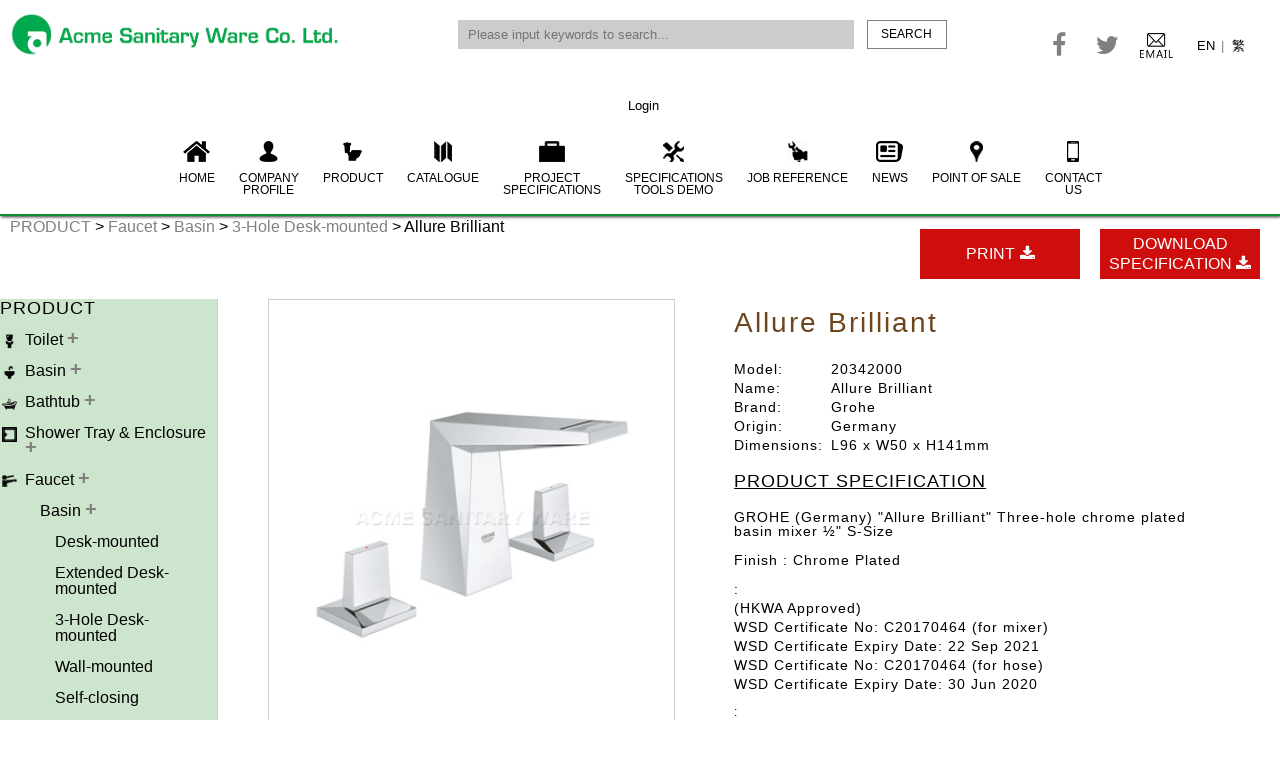

--- FILE ---
content_type: text/html; charset=UTF-8
request_url: https://www.acmesanitary.com.hk/?route=product_detail&cid=6&class=82&sub=240&pid=6656
body_size: 11153
content:


































<!DOCTYPE html PUBLIC "-//W3C//DTD XHTML 1.0 Transitional//EN" "https://www.w3.org/TR/xhtml1/DTD/xhtml1-transitional.dtd">
<html xmlns="https://www.w3.org/1999/xhtml">
    <head>
        <meta charset="UTF-8" />
        <meta http-equiv="X-UA-Compatible" content="IE=edge" />
        <meta name="viewport" content="width=device-width, initial-scale=1, user-scalable=no" />
        <meta name="keywords" content="American Standard,EMCA,Nobili,Star,INAX,Grohe,Laufen, F.lli Nolli,Sloan,Shaws,mediclinics,siamp,koala kare,WDI,geberit,Le Bain,Mitsubishi Electric,bingo,solomon,龍頭,潔具,電子廁板,感應龍頭,
              廁所潔具,廁所,浴缸,座廁,面盆,美標,星盤水龍頭,花洒,尿廁,水龍頭,watercloset sensor,water closet,wash basin,urinal,toilet tissue dispenser,sink mixer,sensor urinal,sensor faucet,mediclinics hong kong,
              mediclinics hk,mediclinics,hand dryer,EMCA sink,EMCA bathtub,bobrick hong kong,bobrick hk,baby changing station ,automatic soap dispenser,automatic hand dryer,American Standard 經銷商,american standard toilet,american standard retail,american standard project,american standard hong kong,American Standard hk,American Standard distributor, American Standard agent" />
        <meta name="description" content="For over 60 years, Acme Sanitary Ware Co Ltd has been supplying good quality bathroom products including high performance toilets, stylish faucets and wellness products. Acme has been successful in getting market penetration of its products through well-developed distribution network.">
            <meta name="author" content="Chu Bao">
                <title>Acme Sanitary Ware Co. Ltd.</title>
                <link rel="stylesheet" type="text/css" href="css/reset.css" /> 
                <link rel="shortcut icon" href="img/logo-favicon.png" />
                <link rel="stylesheet" type="text/css" href="css/flexslider.css" />
                <link rel="stylesheet" type="text/css" href="css/style.css" />
                <link rel="stylesheet" href="css/font-awesome.min.css"/>
                <!--   <link rel="stylesheet" href="css/jquery.fancybox.css" type="text/css" media="screen" />
            <link rel="stylesheet" href="//maxcdn.bootstrapcdn.com/font-awesome/4.3.0/css/font-awesome.min.css"/>-->
                <!--    <link rel="stylesheet" href="css/jquery.fancybox-buttons.css" type="text/css" media="screen" />
                    <link rel="stylesheet" href="css/jquery.fancybox-thumbs.css" type="text/css" media="screen" />-->
                <link href='https://fonts.googleapis.com/css?family=Poppins' rel='stylesheet' type='text/css'></link>

        <script
                src="https://code.jquery.com/jquery-1.12.4.min.js"
                integrity="sha256-ZosEbRLbNQzLpnKIkEdrPv7lOy9C27hHQ+Xp8a4MxAQ="
                crossorigin="anonymous"></script>
        <script src="https://cdnjs.cloudflare.com/ajax/libs/flexslider/2.7.2/jquery.flexslider-min.js" integrity="sha512-BmoWLYENsSaAfQfHszJM7cLiy9Ml4I0n1YtBQKfx8PaYpZ3SoTXfj3YiDNn0GAdveOCNbK8WqQQYaSb0CMjTHQ==" crossorigin="anonymous" referrerpolicy="no-referrer"></script>
                <script src="https://maps.googleapis.com/maps/api/js?key=&callback=Function.prototype"></script>
                <script src='https://www.google.com/recaptcha/api.js'></script>
                <script type="text/javascript" src="js/jquery.fancybox.js?v=2.1.5"></script>
                <link rel="stylesheet" type="text/css" href="css/jquery.fancybox.css?v=2.1.5" media="screen" />

                <script type="text/javascript" src="js/jquery.fancybox-media.js?v=1.0.6"></script>
                <script>
                    (function (i, s, o, g, r, a, m) {
                        i['GoogleAnalyticsObject'] = r;
                        i[r] = i[r] || function () {
                            (i[r].q = i[r].q || []).push(arguments)
                        }, i[r].l = 1 * new Date();
                        a = s.createElement(o),
                                m = s.getElementsByTagName(o)[0];
                        a.async = 1;
                        a.src = g;
                        m.parentNode.insertBefore(a, m)
                    })(window, document, 'script', 'https://www.google-analytics.com/analytics.js', 'ga');

                    ga('create', 'UA-88241924-1', 'auto');
                    ga('send', 'pageview');

                </script>

                </head>

                <body>


                    <div class="wrapper">

                        <div class="nav">
                            <ul class="menu-top" style="border-bottom: 0px;">
                                <a href=""><li class="logo" style="padding-bottom: 0;    background-image: url('imgs/logo-en.png');
                                               background-position: center center;
                                               background-repeat: no-repeat;
                                               background-size: 100%;"></li></a>
                                <li class="search">
                                    <form action='?route=result' method='get' id="search-form"> 
                                        <input type="hidden" name="route" value="result"/>
                                        <input value="" name="search"  placeholder="Please input keywords to search..."/>
                                        <button id="search-btn" title="search">SEARCH</button>
                                        <script>
                                            $("#search-btn").click(function () {
                                                $("#search-form").submit();

                                            });
                                        </script>
                                    </form>

                                </li>
                                
                                    <a href="https://www.facebook.com/Acme-Sanitary-Ware-Co-Ltd-105778758818339/"><li id="facebook"><i class="fa fa-facebook"></i></li></a>
                                    
                                    <a href="http://wa.me/85255484366/"><li id="twitter"><i class="fa fa-twitter"></i></li></a>
                                                                    <a href="mailto:acme@acmesanitary.com.hk"><li id="email"></li></a>
                                <li id="language">
                                    <a href="?route=product_detail&cid=6&class=82&sub=240&pid=6656&lang=1" style="width: 20px;">EN</a> | <a href="?route=product_detail&cid=6&class=82&sub=240&pid=6656&lang=2">繁</a>
                                </li>  
                                

                                    <li id="header-login">
                                        <a href="?route=login">Login</a>
                                    </li>  
                                       
                            </ul>

                            <ul class="menu-bottom">
                                <li ><a href="?"><img src="../imgs/home.png"/>HOME</a></li>
                                <li ><a href="?route=company"><img src="../imgs/company.png"/>COMPANY<br/>PROFILE</a></li>
                                <li ><a href="?route=product"><img src="../imgs/product.png"/>PRODUCT</a></li>
                                <li ><a href="?route=catalogues"><img src="../imgs/catalogue.png"/>CATALOGUE</a></li>
                                                                    <li ><a href="?route=project_spec"><img src="../imgs/project.png"/>PROJECT<br>SPECIFICATIONS</a></li>
                                <li ><a href="?route=spec_tools"><img src="../imgs/spec.png"/>SPECIFICATIONS<br>TOOLS DEMO</a></li> 
                                                                    <li ><a href="?route=job_reference"><img src="../imgs/job.png"/>JOB REFERENCE</a></li>     
                                <li ><a href="?route=news"><img src="../imgs/new.png"/>NEWS</a></li>     
                                <li ><a href="?route=shops"><img src="../imgs/shops.png"/>POINT OF SALE</a></li>
                                <li ><a href="?route=contact"><img src="../imgs/contact.png"/>CONTACT<br>US</a></li>

                            </ul>
                        </div>

                        <button id="showRight"><span></span></button>

                        <div class="respon-menu">
                            <nav class="cbp-spmenu cbp-spmenu-vertical cbp-spmenu-right" id="cbp-spmenu-s2">
                                <li><a href="?">HOME</a></li>
                                <li><a href="?route=company">COMPANY<br/>PROFILE</a></li>
                                <li><a href="?route=product">PRODUCT</a></li>
                                <li><a href="?route=catalogues">CATALOGUE</a></li>
                                <li><a href="?route=project_spec">PROJECT<br>SPECIFICATIONS</a></li> 
                                <li><a href="?route=spec_tools">SPECIFICATIONS<br>TOOLS DEMO</a></li> 
                                <li><a href="?route=job_reference">JOB REFERENCE</a></li>     
                                <li><a href="?route=news">NEWS</a></li>     
                                <li><a href="?route=shops">POINT OF SALE</a></li>
                                <li><a href="?route=contact">CONTACT<br>US</a></li>
                                <li>
                                    <a href="?route=product_detail&cid=6&class=82&sub=240&pid=6656&lang=1" style="width: 40px; padding: 0 20px;">EN</a> | <a href="?route=product_detail&cid=6&class=82&sub=240&pid=6656&lang=2" style="width: 40px; padding: 0 20px;">繁</a>

                                </li>     
                                <li class="respon-logo"><img src="../imgs/logo-en.png"/></li>

                            </nav>
                        </div>

                        <script>
                            //cbp-spmenu cbp-spmenu-vertical cbp-spmenu-right cbp-spmenu-open
                            var menu_open = false;
                            $('#showRight').click(function () {

                                if (!menu_open) {
                                    $('.respon-menu').slideToggle("slow");
                                    $('#showRight').addClass('active');
                                    menu_open = true;
                                } else {
                                    $('.respon-menu').slideToggle("slow");
                                    $('#showRight').removeClass('active');
                                    menu_open = false;
                                }
                                return false;
                                //event.stopPropagation();
                            });
                            $('body').click(function () {
                                if (menu_open) {
                                    $('.respon-menu').slideToggle("slow");
                                    $('#showRight').removeClass('active');
                                    menu_open = false;
                                }
                            });
                            $('.cbp-spmenu a').click(function () {
                                $('.respon-menu').slideToggle("slow");
                                $('#showRight').removeClass('active');
                                menu_open = false;
                            });
                        </script>  


    <div class="product-wrap">
        <div id='product-search'>

            <form action='?route=result' method='post' id="search-form">
                <input value="" name="search"  placeholder="Please input keywords to search..."/>
                <button id="search-btn" title="search">SEARCH</button>
                <script>
                    $("#search-btn").click(function () {
                        $("#search-form").submit();

                    });
                </script>
            </form>
        </div>
        <div class="product-content">
            <div class="product-top">



    

                <div class="path">
                    <a href="?route=product">
    PRODUCT                    </a> >
                    <a href="?route=product&cid=6">
                        Faucet                    </a> >
                    <a href="?route=product&cid=6&class=82">
                        Basin                    </a> >
                                            <a href="?route=product&cid=6&class=82&sub=240">
                        3-Hole Desk-mounted                        </a> >
                                            Allure Brilliant
                </div>
                <div class="product-top-btns">
                                                <a class="download-btn" href="Product Photo/files/roughin_dl//20342000.pdf" target="_blank">DOWNLOAD<br/>SPECIFICATION <i class="fa fa-download"></i></a>
                                            

                    <a class="download-btn" id="print-btn"  target="_blank">PRINT<i class="fa fa-download"></i></a>

                </div>
            </div>


            <div class="left-nav">
    <ul>
        <h3>PRODUCT</h3>
                    <li>
                <a href="?route=product&cid=1">
                    <span class="left-nav-icon" style="background-image:url('/Product Photo/images/Category/Toilet.png');"></span>
                    <span class="cat-title">Toilet</span>
                </a>
                                    <span class='expand-btn' id="category-1">+</span>


                    <ul class="expand-level1"  id="sub-category-1" >
                                                        <li>
                                <a  class="cat-title" href="?route=product&cid=1&class=53">
                                        Close Coupled                                </a>
                                                                    <span class='expand-btn'  id="class-53">+</span>

                                                                        <ul class="expand-level2" id="sub-sub-category-53"
                                                                            >
                                                                                            <a href="?route=product&cid=1&class=53&sub=262">
                                                    <li id="sub-262"  class="cat-title">Universal Trap</li>
                                                </a>
                                                                                                <a href="?route=product&cid=1&class=53&sub=5">
                                                    <li id="sub-5"  class="cat-title">Integrated  High p-trap</li>
                                                </a>
                                                                                                <a href="?route=product&cid=1&class=53&sub=156">
                                                    <li id="sub-156"  class="cat-title">Integrated Low p-trap</li>
                                                </a>
                                                                                                <a href="?route=product&cid=1&class=53&sub=4">
                                                    <li id="sub-4"  class="cat-title">Integrated  s-trap</li>
                                                </a>
                                                                                    </ul>
                                    
                            </li>

                            <script>
                                $("#class-53").click(function () {
                                    if ($("#sub-sub-category-53 li").length > 0) {

                                        $("#sub-sub-category-53").toggle("slow");
                                    }
                                });
                                /*    $("#class-53").mouseleave(function() {
                                 $("#sub-sub-category-53").slideUp("slow");
                                 });
                                 */
                            </script>
                                                        <li>
                                <a  class="cat-title" href="?route=product&cid=1&class=1">
                                        One Piece                                </a>
                                                                    <span class='expand-btn'  id="class-1">+</span>

                                                                        <ul class="expand-level2" id="sub-sub-category-1"
                                                                            >
                                                                                            <a href="?route=product&cid=1&class=1&sub=261">
                                                    <li id="sub-261"  class="cat-title">Universal Trap</li>
                                                </a>
                                                                                                <a href="?route=product&cid=1&class=1&sub=2">
                                                    <li id="sub-2"  class="cat-title">Integrated  High p-trap</li>
                                                </a>
                                                                                    </ul>
                                    
                            </li>

                            <script>
                                $("#class-1").click(function () {
                                    if ($("#sub-sub-category-1 li").length > 0) {

                                        $("#sub-sub-category-1").toggle("slow");
                                    }
                                });
                                /*    $("#class-1").mouseleave(function() {
                                 $("#sub-sub-category-1").slideUp("slow");
                                 });
                                 */
                            </script>
                                                        <li>
                                <a  class="cat-title" href="?route=product&cid=1&class=146">
                                        Electronic                                </a>
                                
                            </li>

                            <script>
                                $("#class-146").click(function () {
                                    if ($("#sub-sub-category-146 li").length > 0) {

                                        $("#sub-sub-category-146").toggle("slow");
                                    }
                                });
                                /*    $("#class-146").mouseleave(function() {
                                 $("#sub-sub-category-146").slideUp("slow");
                                 });
                                 */
                            </script>
                                                        <li>
                                <a  class="cat-title" href="?route=product&cid=1&class=16">
                                        Back to Wall                                </a>
                                
                            </li>

                            <script>
                                $("#class-16").click(function () {
                                    if ($("#sub-sub-category-16 li").length > 0) {

                                        $("#sub-sub-category-16").toggle("slow");
                                    }
                                });
                                /*    $("#class-16").mouseleave(function() {
                                 $("#sub-sub-category-16").slideUp("slow");
                                 });
                                 */
                            </script>
                                                        <li>
                                <a  class="cat-title" href="?route=product&cid=1&class=153">
                                        Wall Hung                                </a>
                                
                            </li>

                            <script>
                                $("#class-153").click(function () {
                                    if ($("#sub-sub-category-153 li").length > 0) {

                                        $("#sub-sub-category-153").toggle("slow");
                                    }
                                });
                                /*    $("#class-153").mouseleave(function() {
                                 $("#sub-sub-category-153").slideUp("slow");
                                 });
                                 */
                            </script>
                                                        <li>
                                <a  class="cat-title" href="?route=product&cid=1&class=17">
                                        Squat Pan & Special WC                                </a>
                                
                            </li>

                            <script>
                                $("#class-17").click(function () {
                                    if ($("#sub-sub-category-17 li").length > 0) {

                                        $("#sub-sub-category-17").toggle("slow");
                                    }
                                });
                                /*    $("#class-17").mouseleave(function() {
                                 $("#sub-sub-category-17").slideUp("slow");
                                 });
                                 */
                            </script>
                                                        <li>
                                <a  class="cat-title" href="?route=product&cid=1&class=18">
                                        Tank, Flush Valve & Fittings                                </a>
                                                                    <span class='expand-btn'  id="class-18">+</span>

                                                                        <ul class="expand-level2" id="sub-sub-category-18"
                                                                            >
                                                                                            <a href="?route=product&cid=1&class=18&sub=48">
                                                    <li id="sub-48"  class="cat-title">High & Low Level</li>
                                                </a>
                                                                                                <a href="?route=product&cid=1&class=18&sub=138">
                                                    <li id="sub-138"  class="cat-title">Flush Valve</li>
                                                </a>
                                                                                                <a href="?route=product&cid=1&class=18&sub=154">
                                                    <li id="sub-154"  class="cat-title">Tank Fittings</li>
                                                </a>
                                                                                    </ul>
                                    
                            </li>

                            <script>
                                $("#class-18").click(function () {
                                    if ($("#sub-sub-category-18 li").length > 0) {

                                        $("#sub-sub-category-18").toggle("slow");
                                    }
                                });
                                /*    $("#class-18").mouseleave(function() {
                                 $("#sub-sub-category-18").slideUp("slow");
                                 });
                                 */
                            </script>
                                                        <li>
                                <a  class="cat-title" href="?route=product&cid=1&class=163">
                                        WC Flushing Sensor                                 </a>
                                
                            </li>

                            <script>
                                $("#class-163").click(function () {
                                    if ($("#sub-sub-category-163 li").length > 0) {

                                        $("#sub-sub-category-163").toggle("slow");
                                    }
                                });
                                /*    $("#class-163").mouseleave(function() {
                                 $("#sub-sub-category-163").slideUp("slow");
                                 });
                                 */
                            </script>
                                                        <li>
                                <a  class="cat-title" href="?route=product&cid=1&class=151">
                                        Concealed Cistern                                </a>
                                                                    <span class='expand-btn'  id="class-151">+</span>

                                                                        <ul class="expand-level2" id="sub-sub-category-151"
                                                                            >
                                                                                            <a href="?route=product&cid=1&class=151&sub=209">
                                                    <li id="sub-209"  class="cat-title">Single Flush Type</li>
                                                </a>
                                                                                                <a href="?route=product&cid=1&class=151&sub=210">
                                                    <li id="sub-210"  class="cat-title">Dual Flush Type</li>
                                                </a>
                                                                                    </ul>
                                    
                            </li>

                            <script>
                                $("#class-151").click(function () {
                                    if ($("#sub-sub-category-151 li").length > 0) {

                                        $("#sub-sub-category-151").toggle("slow");
                                    }
                                });
                                /*    $("#class-151").mouseleave(function() {
                                 $("#sub-sub-category-151").slideUp("slow");
                                 });
                                 */
                            </script>
                                                        <li>
                                <a  class="cat-title" href="?route=product&cid=1&class=74">
                                        Seat & Cover                                </a>
                                
                            </li>

                            <script>
                                $("#class-74").click(function () {
                                    if ($("#sub-sub-category-74 li").length > 0) {

                                        $("#sub-sub-category-74").toggle("slow");
                                    }
                                });
                                /*    $("#class-74").mouseleave(function() {
                                 $("#sub-sub-category-74").slideUp("slow");
                                 });
                                 */
                            </script>
                                                        <li>
                                <a  class="cat-title" href="?route=product&cid=1&class=136">
                                        Outlet Connector & Valve                                </a>
                                                                    <span class='expand-btn'  id="class-136">+</span>

                                                                        <ul class="expand-level2" id="sub-sub-category-136"
                                                                            >
                                                                                            <a href="?route=product&cid=1&class=136&sub=152">
                                                    <li id="sub-152"  class="cat-title">Outlet Connector</li>
                                                </a>
                                                                                                <a href="?route=product&cid=1&class=136&sub=155">
                                                    <li id="sub-155"  class="cat-title">Angle Valve</li>
                                                </a>
                                                                                    </ul>
                                    
                            </li>

                            <script>
                                $("#class-136").click(function () {
                                    if ($("#sub-sub-category-136 li").length > 0) {

                                        $("#sub-sub-category-136").toggle("slow");
                                    }
                                });
                                /*    $("#class-136").mouseleave(function() {
                                 $("#sub-sub-category-136").slideUp("slow");
                                 });
                                 */
                            </script>
                            
                    </ul>

                                </li>

            <script>
                $("#category-1").click(function () {
                    $("#sub-category-1").toggle("slow");
                });
                /*   $("#category-1").mouseleave(function() {
                 $("#sub-category-1").slideUp("slow");
                 });
                 */
            </script>
                        <li>
                <a href="?route=product&cid=4">
                    <span class="left-nav-icon" style="background-image:url('/Product Photo/images/Category/Lavatory.png');"></span>
                    <span class="cat-title">Basin</span>
                </a>
                                    <span class='expand-btn' id="category-4">+</span>


                    <ul class="expand-level1"  id="sub-category-4" >
                                                        <li>
                                <a  class="cat-title" href="?route=product&cid=4&class=63">
                                        Wall Hung                                </a>
                                
                            </li>

                            <script>
                                $("#class-63").click(function () {
                                    if ($("#sub-sub-category-63 li").length > 0) {

                                        $("#sub-sub-category-63").toggle("slow");
                                    }
                                });
                                /*    $("#class-63").mouseleave(function() {
                                 $("#sub-sub-category-63").slideUp("slow");
                                 });
                                 */
                            </script>
                                                        <li>
                                <a  class="cat-title" href="?route=product&cid=4&class=61">
                                        Under Counter                                </a>
                                
                            </li>

                            <script>
                                $("#class-61").click(function () {
                                    if ($("#sub-sub-category-61 li").length > 0) {

                                        $("#sub-sub-category-61").toggle("slow");
                                    }
                                });
                                /*    $("#class-61").mouseleave(function() {
                                 $("#sub-sub-category-61").slideUp("slow");
                                 });
                                 */
                            </script>
                                                        <li>
                                <a  class="cat-title" href="?route=product&cid=4&class=60">
                                        Above Counter                                </a>
                                
                            </li>

                            <script>
                                $("#class-60").click(function () {
                                    if ($("#sub-sub-category-60 li").length > 0) {

                                        $("#sub-sub-category-60").toggle("slow");
                                    }
                                });
                                /*    $("#class-60").mouseleave(function() {
                                 $("#sub-sub-category-60").slideUp("slow");
                                 });
                                 */
                            </script>
                                                        <li>
                                <a  class="cat-title" href="?route=product&cid=4&class=62">
                                        Counter Top                                </a>
                                
                            </li>

                            <script>
                                $("#class-62").click(function () {
                                    if ($("#sub-sub-category-62 li").length > 0) {

                                        $("#sub-sub-category-62").toggle("slow");
                                    }
                                });
                                /*    $("#class-62").mouseleave(function() {
                                 $("#sub-sub-category-62").slideUp("slow");
                                 });
                                 */
                            </script>
                                                        <li>
                                <a  class="cat-title" href="?route=product&cid=4&class=64">
                                        Semi recessed                                </a>
                                
                            </li>

                            <script>
                                $("#class-64").click(function () {
                                    if ($("#sub-sub-category-64 li").length > 0) {

                                        $("#sub-sub-category-64").toggle("slow");
                                    }
                                });
                                /*    $("#class-64").mouseleave(function() {
                                 $("#sub-sub-category-64").slideUp("slow");
                                 });
                                 */
                            </script>
                                                        <li>
                                <a  class="cat-title" href="?route=product&cid=4&class=65">
                                        Semi/Full pedestal                                </a>
                                                                    <span class='expand-btn'  id="class-65">+</span>

                                                                        <ul class="expand-level2" id="sub-sub-category-65"
                                                                            >
                                                                                            <a href="?route=product&cid=4&class=65&sub=40">
                                                    <li id="sub-40"  class="cat-title">Semi pedestal</li>
                                                </a>
                                                                                                <a href="?route=product&cid=4&class=65&sub=159">
                                                    <li id="sub-159"  class="cat-title">Full pedestal</li>
                                                </a>
                                                                                    </ul>
                                    
                            </li>

                            <script>
                                $("#class-65").click(function () {
                                    if ($("#sub-sub-category-65 li").length > 0) {

                                        $("#sub-sub-category-65").toggle("slow");
                                    }
                                });
                                /*    $("#class-65").mouseleave(function() {
                                 $("#sub-sub-category-65").slideUp("slow");
                                 });
                                 */
                            </script>
                                                        <li>
                                <a  class="cat-title" href="?route=product&cid=4&class=126">
                                        Waste, Bottle Trap & Valve                                </a>
                                                                    <span class='expand-btn'  id="class-126">+</span>

                                                                        <ul class="expand-level2" id="sub-sub-category-126"
                                                                            >
                                                                                            <a href="?route=product&cid=4&class=126&sub=140">
                                                    <li id="sub-140"  class="cat-title">Waste</li>
                                                </a>
                                                                                                <a href="?route=product&cid=4&class=126&sub=139">
                                                    <li id="sub-139"  class="cat-title">Bottle Trap</li>
                                                </a>
                                                                                                <a href="?route=product&cid=4&class=126&sub=153">
                                                    <li id="sub-153"  class="cat-title">Angle Valve</li>
                                                </a>
                                                                                    </ul>
                                    
                            </li>

                            <script>
                                $("#class-126").click(function () {
                                    if ($("#sub-sub-category-126 li").length > 0) {

                                        $("#sub-sub-category-126").toggle("slow");
                                    }
                                });
                                /*    $("#class-126").mouseleave(function() {
                                 $("#sub-sub-category-126").slideUp("slow");
                                 });
                                 */
                            </script>
                            
                    </ul>

                                </li>

            <script>
                $("#category-4").click(function () {
                    $("#sub-category-4").toggle("slow");
                });
                /*   $("#category-4").mouseleave(function() {
                 $("#sub-category-4").slideUp("slow");
                 });
                 */
            </script>
                        <li>
                <a href="?route=product&cid=3">
                    <span class="left-nav-icon" style="background-image:url('/Product Photo/images/Category/Bathtub.png');"></span>
                    <span class="cat-title">Bathtub</span>
                </a>
                                    <span class='expand-btn' id="category-3">+</span>


                    <ul class="expand-level1"  id="sub-category-3" >
                                                        <li>
                                <a  class="cat-title" href="?route=product&cid=3&class=104">
                                        Cast Iron                                </a>
                                                                        <span class='expand-btn'  id="class-104">+</span>

                                                                                <ul class="expand-level2" id="sub-sub-category-104"
                                                                                    >
                                                                                                    <a href="?route=product&cid=3&class=104&sub=110">
                                                        <li id="sub-110"  class="cat-title">Drop-in/Apron</li>
                                                    </a>
                                                                                            </ul>
                                        
                            </li>

                            <script>
                                $("#class-104").click(function () {
                                    if ($("#sub-sub-category-104 li").length > 0) {

                                        $("#sub-sub-category-104").toggle("slow");
                                    }
                                });
                                /*    $("#class-104").mouseleave(function() {
                                 $("#sub-sub-category-104").slideUp("slow");
                                 });
                                 */
                            </script>
                                                        <li>
                                <a  class="cat-title" href="?route=product&cid=3&class=103">
                                        Americast                                </a>
                                
                            </li>

                            <script>
                                $("#class-103").click(function () {
                                    if ($("#sub-sub-category-103 li").length > 0) {

                                        $("#sub-sub-category-103").toggle("slow");
                                    }
                                });
                                /*    $("#class-103").mouseleave(function() {
                                 $("#sub-sub-category-103").slideUp("slow");
                                 });
                                 */
                            </script>
                                                        <li>
                                <a  class="cat-title" href="?route=product&cid=3&class=105">
                                        Enameled Steel                                </a>
                                                                        <span class='expand-btn'  id="class-105">+</span>

                                                                                <ul class="expand-level2" id="sub-sub-category-105"
                                                                                    >
                                                                                                    <a href="?route=product&cid=3&class=105&sub=107">
                                                        <li id="sub-107"  class="cat-title">Drop-in/ Apron</li>
                                                    </a>
                                                                                            </ul>
                                        
                            </li>

                            <script>
                                $("#class-105").click(function () {
                                    if ($("#sub-sub-category-105 li").length > 0) {

                                        $("#sub-sub-category-105").toggle("slow");
                                    }
                                });
                                /*    $("#class-105").mouseleave(function() {
                                 $("#sub-sub-category-105").slideUp("slow");
                                 });
                                 */
                            </script>
                                                        <li>
                                <a  class="cat-title" href="?route=product&cid=3&class=57">
                                        Acrylic                                </a>
                                                                    <span class='expand-btn'  id="class-57">+</span>

                                                                        <ul class="expand-level2" id="sub-sub-category-57"
                                                                            >
                                                                                            <a href="?route=product&cid=3&class=57&sub=45">
                                                    <li id="sub-45"  class="cat-title">Drop-in/ Apron</li>
                                                </a>
                                                                                                <a href="?route=product&cid=3&class=57&sub=114">
                                                    <li id="sub-114"  class="cat-title">Whirlpool/Airpool</li>
                                                </a>
                                                                                                <a href="?route=product&cid=3&class=57&sub=116">
                                                    <li id="sub-116"  class="cat-title">Free Standing</li>
                                                </a>
                                                                                    </ul>
                                    
                            </li>

                            <script>
                                $("#class-57").click(function () {
                                    if ($("#sub-sub-category-57 li").length > 0) {

                                        $("#sub-sub-category-57").toggle("slow");
                                    }
                                });
                                /*    $("#class-57").mouseleave(function() {
                                 $("#sub-sub-category-57").slideUp("slow");
                                 });
                                 */
                            </script>
                                                        <li>
                                <a  class="cat-title" href="?route=product&cid=3&class=127">
                                        Waste and Overflow                                </a>
                                
                            </li>

                            <script>
                                $("#class-127").click(function () {
                                    if ($("#sub-sub-category-127 li").length > 0) {

                                        $("#sub-sub-category-127").toggle("slow");
                                    }
                                });
                                /*    $("#class-127").mouseleave(function() {
                                 $("#sub-sub-category-127").slideUp("slow");
                                 });
                                 */
                            </script>
                            
                    </ul>

                                </li>

            <script>
                $("#category-3").click(function () {
                    $("#sub-category-3").toggle("slow");
                });
                /*   $("#category-3").mouseleave(function() {
                 $("#sub-category-3").slideUp("slow");
                 });
                 */
            </script>
                        <li>
                <a href="?route=product&cid=8">
                    <span class="left-nav-icon" style="background-image:url('/Product Photo/images/Category/Shower_Tray.png');"></span>
                    <span class="cat-title">Shower Tray & Enclosure</span>
                </a>
                                    <span class='expand-btn' id="category-8">+</span>


                    <ul class="expand-level1"  id="sub-category-8" >
                                                        <li>
                                <a  class="cat-title" href="?route=product&cid=8&class=67">
                                        Shower Tray                                </a>
                                                                    <span class='expand-btn'  id="class-67">+</span>

                                                                        <ul class="expand-level2" id="sub-sub-category-67"
                                                                            >
                                                                                            <a href="?route=product&cid=8&class=67&sub=220">
                                                    <li id="sub-220"  class="cat-title">Ceramic</li>
                                                </a>
                                                                                                <a href="?route=product&cid=8&class=67&sub=87">
                                                    <li id="sub-87"  class="cat-title">Fireclay</li>
                                                </a>
                                                                                                <a href="?route=product&cid=8&class=67&sub=34">
                                                    <li id="sub-34"  class="cat-title">Acrylic</li>
                                                </a>
                                                                                    </ul>
                                    
                            </li>

                            <script>
                                $("#class-67").click(function () {
                                    if ($("#sub-sub-category-67 li").length > 0) {

                                        $("#sub-sub-category-67").toggle("slow");
                                    }
                                });
                                /*    $("#class-67").mouseleave(function() {
                                 $("#sub-sub-category-67").slideUp("slow");
                                 });
                                 */
                            </script>
                                                        <li>
                                <a  class="cat-title" href="?route=product&cid=8&class=68">
                                        Shower Enclosure                                </a>
                                
                            </li>

                            <script>
                                $("#class-68").click(function () {
                                    if ($("#sub-sub-category-68 li").length > 0) {

                                        $("#sub-sub-category-68").toggle("slow");
                                    }
                                });
                                /*    $("#class-68").mouseleave(function() {
                                 $("#sub-sub-category-68").slideUp("slow");
                                 });
                                 */
                            </script>
                                                        <li>
                                <a  class="cat-title" href="?route=product&cid=8&class=133">
                                        Waste and Trap                                </a>
                                
                            </li>

                            <script>
                                $("#class-133").click(function () {
                                    if ($("#sub-sub-category-133 li").length > 0) {

                                        $("#sub-sub-category-133").toggle("slow");
                                    }
                                });
                                /*    $("#class-133").mouseleave(function() {
                                 $("#sub-sub-category-133").slideUp("slow");
                                 });
                                 */
                            </script>
                            
                    </ul>

                                </li>

            <script>
                $("#category-8").click(function () {
                    $("#sub-category-8").toggle("slow");
                });
                /*   $("#category-8").mouseleave(function() {
                 $("#sub-category-8").slideUp("slow");
                 });
                 */
            </script>
                        <li>
                <a href="?route=product&cid=6">
                    <span class="left-nav-icon" style="background-image:url('/Product Photo/images/Category/Faucet.png');"></span>
                    <span class="cat-title">Faucet</span>
                </a>
                                    <span class='expand-btn' id="category-6">+</span>


                    <ul class="expand-level1"  id="sub-category-6" style="display: block;">
                                                        <li>
                                <a  class="cat-title" href="?route=product&cid=6&class=82">
                                        Basin                                </a>
                                                                    <span class='expand-btn'  id="class-82">+</span>

                                                                        <ul class="expand-level2" id="sub-sub-category-82"
                                    style="display: block;"                                        >
                                                                                            <a href="?route=product&cid=6&class=82&sub=236">
                                                    <li id="sub-236"  class="cat-title">Desk-mounted</li>
                                                </a>
                                                                                                <a href="?route=product&cid=6&class=82&sub=237">
                                                    <li id="sub-237"  class="cat-title">Extended Desk-mounted</li>
                                                </a>
                                                                                                <a href="?route=product&cid=6&class=82&sub=240">
                                                    <li id="sub-240"  class="cat-title">3-Hole Desk-mounted</li>
                                                </a>
                                                                                                <a href="?route=product&cid=6&class=82&sub=242">
                                                    <li id="sub-242"  class="cat-title">Wall-mounted</li>
                                                </a>
                                                                                                <a href="?route=product&cid=6&class=82&sub=71">
                                                    <li id="sub-71"  class="cat-title">Self-closing</li>
                                                </a>
                                                                                    </ul>
                                    
                            </li>

                            <script>
                                $("#class-82").click(function () {
                                    if ($("#sub-sub-category-82 li").length > 0) {

                                        $("#sub-sub-category-82").toggle("slow");
                                    }
                                });
                                /*    $("#class-82").mouseleave(function() {
                                 $("#sub-sub-category-82").slideUp("slow");
                                 });
                                 */
                            </script>
                                                        <li>
                                <a  class="cat-title" href="?route=product&cid=6&class=80">
                                        Bath & Shower                                </a>
                                                                    <span class='expand-btn'  id="class-80">+</span>

                                                                        <ul class="expand-level2" id="sub-sub-category-80"
                                                                            >
                                                                                            <a href="?route=product&cid=6&class=80&sub=244">
                                                    <li id="sub-244"  class="cat-title">Exposed</li>
                                                </a>
                                                                                                <a href="?route=product&cid=6&class=80&sub=246">
                                                    <li id="sub-246"  class="cat-title">Concealed</li>
                                                </a>
                                                                                                <a href="?route=product&cid=6&class=80&sub=160">
                                                    <li id="sub-160"  class="cat-title">Bath Spout</li>
                                                </a>
                                                                                                <a href="?route=product&cid=6&class=80&sub=247">
                                                    <li id="sub-247"  class="cat-title">4-Hole Desk-mounted</li>
                                                </a>
                                                                                                <a href="?route=product&cid=6&class=80&sub=249">
                                                    <li id="sub-249"  class="cat-title">Free Standing</li>
                                                </a>
                                                                                    </ul>
                                    
                            </li>

                            <script>
                                $("#class-80").click(function () {
                                    if ($("#sub-sub-category-80 li").length > 0) {

                                        $("#sub-sub-category-80").toggle("slow");
                                    }
                                });
                                /*    $("#class-80").mouseleave(function() {
                                 $("#sub-sub-category-80").slideUp("slow");
                                 });
                                 */
                            </script>
                                                        <li>
                                <a  class="cat-title" href="?route=product&cid=6&class=81">
                                        Shower only                                </a>
                                                                    <span class='expand-btn'  id="class-81">+</span>

                                                                        <ul class="expand-level2" id="sub-sub-category-81"
                                                                            >
                                                                                            <a href="?route=product&cid=6&class=81&sub=250">
                                                    <li id="sub-250"  class="cat-title">Exposed</li>
                                                </a>
                                                                                                <a href="?route=product&cid=6&class=81&sub=258">
                                                    <li id="sub-258"  class="cat-title">Concealed</li>
                                                </a>
                                                                                                <a href="?route=product&cid=6&class=81&sub=145">
                                                    <li id="sub-145"  class="cat-title">Fixed Shower Head/Arm</li>
                                                </a>
                                                                                                <a href="?route=product&cid=6&class=81&sub=252">
                                                    <li id="sub-252"  class="cat-title">Complete Shower Set</li>
                                                </a>
                                                                                                <a href="?route=product&cid=6&class=81&sub=253">
                                                    <li id="sub-253"  class="cat-title">Hand Shower</li>
                                                </a>
                                                                                                <a href="?route=product&cid=6&class=81&sub=254">
                                                    <li id="sub-254"  class="cat-title">Flexible Hose </li>
                                                </a>
                                                                                                <a href="?route=product&cid=6&class=81&sub=255">
                                                    <li id="sub-255"  class="cat-title">Sliding Bar</li>
                                                </a>
                                                                                                <a href="?route=product&cid=6&class=81&sub=257">
                                                    <li id="sub-257"  class="cat-title">Shower Holder/ Wall Union</li>
                                                </a>
                                                                                                <a href="?route=product&cid=6&class=81&sub=259">
                                                    <li id="sub-259"  class="cat-title">Body Jet/ Foot Spout</li>
                                                </a>
                                                                                                <a href="?route=product&cid=6&class=81&sub=260">
                                                    <li id="sub-260"  class="cat-title">Self-closing</li>
                                                </a>
                                                                                    </ul>
                                    
                            </li>

                            <script>
                                $("#class-81").click(function () {
                                    if ($("#sub-sub-category-81 li").length > 0) {

                                        $("#sub-sub-category-81").toggle("slow");
                                    }
                                });
                                /*    $("#class-81").mouseleave(function() {
                                 $("#sub-sub-category-81").slideUp("slow");
                                 });
                                 */
                            </script>
                                                        <li>
                                <a  class="cat-title" href="?route=product&cid=6&class=85">
                                        Kitchen Sink                                </a>
                                
                            </li>

                            <script>
                                $("#class-85").click(function () {
                                    if ($("#sub-sub-category-85 li").length > 0) {

                                        $("#sub-sub-category-85").toggle("slow");
                                    }
                                });
                                /*    $("#class-85").mouseleave(function() {
                                 $("#sub-sub-category-85").slideUp("slow");
                                 });
                                 */
                            </script>
                                                        <li>
                                <a  class="cat-title" href="?route=product&cid=6&class=160">
                                        Sensor                                </a>
                                
                            </li>

                            <script>
                                $("#class-160").click(function () {
                                    if ($("#sub-sub-category-160 li").length > 0) {

                                        $("#sub-sub-category-160").toggle("slow");
                                    }
                                });
                                /*    $("#class-160").mouseleave(function() {
                                 $("#sub-sub-category-160").slideUp("slow");
                                 });
                                 */
                            </script>
                                                        <li>
                                <a  class="cat-title" href="?route=product&cid=6&class=132">
                                        Rain Shower System                                </a>
                                
                            </li>

                            <script>
                                $("#class-132").click(function () {
                                    if ($("#sub-sub-category-132 li").length > 0) {

                                        $("#sub-sub-category-132").toggle("slow");
                                    }
                                });
                                /*    $("#class-132").mouseleave(function() {
                                 $("#sub-sub-category-132").slideUp("slow");
                                 });
                                 */
                            </script>
                                                        <li>
                                <a  class="cat-title" href="?route=product&cid=6&class=86">
                                        Laboratory/ Medical                                </a>
                                
                            </li>

                            <script>
                                $("#class-86").click(function () {
                                    if ($("#sub-sub-category-86 li").length > 0) {

                                        $("#sub-sub-category-86").toggle("slow");
                                    }
                                });
                                /*    $("#class-86").mouseleave(function() {
                                 $("#sub-sub-category-86").slideUp("slow");
                                 });
                                 */
                            </script>
                                                        <li>
                                <a  class="cat-title" href="?route=product&cid=6&class=150">
                                        Washing Machine Tap                                </a>
                                
                            </li>

                            <script>
                                $("#class-150").click(function () {
                                    if ($("#sub-sub-category-150 li").length > 0) {

                                        $("#sub-sub-category-150").toggle("slow");
                                    }
                                });
                                /*    $("#class-150").mouseleave(function() {
                                 $("#sub-sub-category-150").slideUp("slow");
                                 });
                                 */
                            </script>
                                                        <li>
                                <a  class="cat-title" href="?route=product&cid=6&class=171">
                                        Water Flow Limiter                                </a>
                                
                            </li>

                            <script>
                                $("#class-171").click(function () {
                                    if ($("#sub-sub-category-171 li").length > 0) {

                                        $("#sub-sub-category-171").toggle("slow");
                                    }
                                });
                                /*    $("#class-171").mouseleave(function() {
                                 $("#sub-sub-category-171").slideUp("slow");
                                 });
                                 */
                            </script>
                            
                    </ul>

                                </li>

            <script>
                $("#category-6").click(function () {
                    $("#sub-category-6").toggle("slow");
                });
                /*   $("#category-6").mouseleave(function() {
                 $("#sub-category-6").slideUp("slow");
                 });
                 */
            </script>
                        <li>
                <a href="?route=product&cid=9">
                    <span class="left-nav-icon" style="background-image:url('/Product Photo/images/Category/Sinks.png');"></span>
                    <span class="cat-title">Sinks</span>
                </a>
                                    <span class='expand-btn' id="category-9">+</span>


                    <ul class="expand-level1"  id="sub-category-9" >
                                                        <li>
                                <a  class="cat-title" href="?route=product&cid=9&class=97">
                                        Cleaner/ Service Sink                                </a>
                                
                            </li>

                            <script>
                                $("#class-97").click(function () {
                                    if ($("#sub-sub-category-97 li").length > 0) {

                                        $("#sub-sub-category-97").toggle("slow");
                                    }
                                });
                                /*    $("#class-97").mouseleave(function() {
                                 $("#sub-sub-category-97").slideUp("slow");
                                 });
                                 */
                            </script>
                                                        <li>
                                <a  class="cat-title" href="?route=product&cid=9&class=96">
                                        Laboratory/ Medical                                </a>
                                
                            </li>

                            <script>
                                $("#class-96").click(function () {
                                    if ($("#sub-sub-category-96 li").length > 0) {

                                        $("#sub-sub-category-96").toggle("slow");
                                    }
                                });
                                /*    $("#class-96").mouseleave(function() {
                                 $("#sub-sub-category-96").slideUp("slow");
                                 });
                                 */
                            </script>
                                                        <li>
                                <a  class="cat-title" href="?route=product&cid=9&class=95">
                                        Kitchen                                </a>
                                
                            </li>

                            <script>
                                $("#class-95").click(function () {
                                    if ($("#sub-sub-category-95 li").length > 0) {

                                        $("#sub-sub-category-95").toggle("slow");
                                    }
                                });
                                /*    $("#class-95").mouseleave(function() {
                                 $("#sub-sub-category-95").slideUp("slow");
                                 });
                                 */
                            </script>
                                                        <li>
                                <a  class="cat-title" href="?route=product&cid=9&class=223">
                                        Bottle Trap                                </a>
                                
                            </li>

                            <script>
                                $("#class-223").click(function () {
                                    if ($("#sub-sub-category-223 li").length > 0) {

                                        $("#sub-sub-category-223").toggle("slow");
                                    }
                                });
                                /*    $("#class-223").mouseleave(function() {
                                 $("#sub-sub-category-223").slideUp("slow");
                                 });
                                 */
                            </script>
                            
                    </ul>

                                </li>

            <script>
                $("#category-9").click(function () {
                    $("#sub-category-9").toggle("slow");
                });
                /*   $("#category-9").mouseleave(function() {
                 $("#sub-category-9").slideUp("slow");
                 });
                 */
            </script>
                        <li>
                <a href="?route=product&cid=5">
                    <span class="left-nav-icon" style="background-image:url('/Product Photo/images/Category/Urinal.png');"></span>
                    <span class="cat-title">Urinal</span>
                </a>
                                    <span class='expand-btn' id="category-5">+</span>


                    <ul class="expand-level1"  id="sub-category-5" >
                                                        <li>
                                <a  class="cat-title" href="?route=product&cid=5&class=72">
                                        Wall Hung & Floor Mounted                                </a>
                                                                    <span class='expand-btn'  id="class-72">+</span>

                                                                        <ul class="expand-level2" id="sub-sub-category-72"
                                                                            >
                                                                                            <a href="?route=product&cid=5&class=72&sub=47">
                                                    <li id="sub-47"  class="cat-title">Vitreous China</li>
                                                </a>
                                                                                                <a href="?route=product&cid=5&class=72&sub=57">
                                                    <li id="sub-57"  class="cat-title">Stainless Steel</li>
                                                </a>
                                                                                    </ul>
                                    
                            </li>

                            <script>
                                $("#class-72").click(function () {
                                    if ($("#sub-sub-category-72 li").length > 0) {

                                        $("#sub-sub-category-72").toggle("slow");
                                    }
                                });
                                /*    $("#class-72").mouseleave(function() {
                                 $("#sub-sub-category-72").slideUp("slow");
                                 });
                                 */
                            </script>
                                                        <li>
                                <a  class="cat-title" href="?route=product&cid=5&class=162">
                                        Urinal Flushing Sensor                                </a>
                                
                            </li>

                            <script>
                                $("#class-162").click(function () {
                                    if ($("#sub-sub-category-162 li").length > 0) {

                                        $("#sub-sub-category-162").toggle("slow");
                                    }
                                });
                                /*    $("#class-162").mouseleave(function() {
                                 $("#sub-sub-category-162").slideUp("slow");
                                 });
                                 */
                            </script>
                                                        <li>
                                <a  class="cat-title" href="?route=product&cid=5&class=78">
                                        AutoTank, Divider & Trap                                </a>
                                
                            </li>

                            <script>
                                $("#class-78").click(function () {
                                    if ($("#sub-sub-category-78 li").length > 0) {

                                        $("#sub-sub-category-78").toggle("slow");
                                    }
                                });
                                /*    $("#class-78").mouseleave(function() {
                                 $("#sub-sub-category-78").slideUp("slow");
                                 });
                                 */
                            </script>
                            
                    </ul>

                                </li>

            <script>
                $("#category-5").click(function () {
                    $("#sub-category-5").toggle("slow");
                });
                /*   $("#category-5").mouseleave(function() {
                 $("#sub-category-5").slideUp("slow");
                 });
                 */
            </script>
                        <li>
                <a href="?route=product&cid=18">
                    <span class="left-nav-icon" style="background-image:url('/Product Photo/images/Category/Child_11.png');"></span>
                    <span class="cat-title">Kindergarten & School</span>
                </a>
                                    <span class='expand-btn' id="category-18">+</span>


                    <ul class="expand-level1"  id="sub-category-18" >
                                                        <li>
                                <a  class="cat-title" href="?route=product&cid=18&class=172">
                                        Basin                                </a>
                                
                            </li>

                            <script>
                                $("#class-172").click(function () {
                                    if ($("#sub-sub-category-172 li").length > 0) {

                                        $("#sub-sub-category-172").toggle("slow");
                                    }
                                });
                                /*    $("#class-172").mouseleave(function() {
                                 $("#sub-sub-category-172").slideUp("slow");
                                 });
                                 */
                            </script>
                                                        <li>
                                <a  class="cat-title" href="?route=product&cid=18&class=173">
                                        Watercloset                                </a>
                                
                            </li>

                            <script>
                                $("#class-173").click(function () {
                                    if ($("#sub-sub-category-173 li").length > 0) {

                                        $("#sub-sub-category-173").toggle("slow");
                                    }
                                });
                                /*    $("#class-173").mouseleave(function() {
                                 $("#sub-sub-category-173").slideUp("slow");
                                 });
                                 */
                            </script>
                                                        <li>
                                <a  class="cat-title" href="?route=product&cid=18&class=176">
                                        Accessories                                </a>
                                
                            </li>

                            <script>
                                $("#class-176").click(function () {
                                    if ($("#sub-sub-category-176 li").length > 0) {

                                        $("#sub-sub-category-176").toggle("slow");
                                    }
                                });
                                /*    $("#class-176").mouseleave(function() {
                                 $("#sub-sub-category-176").slideUp("slow");
                                 });
                                 */
                            </script>
                                                        <li>
                                <a  class="cat-title" href="?route=product&cid=18&class=177">
                                        Urinal                                </a>
                                
                            </li>

                            <script>
                                $("#class-177").click(function () {
                                    if ($("#sub-sub-category-177 li").length > 0) {

                                        $("#sub-sub-category-177").toggle("slow");
                                    }
                                });
                                /*    $("#class-177").mouseleave(function() {
                                 $("#sub-sub-category-177").slideUp("slow");
                                 });
                                 */
                            </script>
                            
                    </ul>

                                </li>

            <script>
                $("#category-18").click(function () {
                    $("#sub-category-18").toggle("slow");
                });
                /*   $("#category-18").mouseleave(function() {
                 $("#sub-category-18").slideUp("slow");
                 });
                 */
            </script>
                        <li>
                <a href="?route=product&cid=2&class=142">
                    <span class="left-nav-icon" style="background-image:url('/Product Photo/images/Category/disable_icon.png');"></span>
                    <span class="cat-title">Disable Suite</span>
                </a>
                            </li>

            <script>
                $("#category-2").click(function () {
                    $("#sub-category-2").toggle("slow");
                });
                /*   $("#category-2").mouseleave(function() {
                 $("#sub-category-2").slideUp("slow");
                 });
                 */
            </script>
                        <li>
                <a href="?route=product&cid=12">
                    <span class="left-nav-icon" style="background-image:url('/Product Photo/images/Category/Accessories.png');"></span>
                    <span class="cat-title">Accessories</span>
                </a>
                                    <span class='expand-btn' id="category-12">+</span>


                    <ul class="expand-level1"  id="sub-category-12" >
                                                        <li>
                                <a  class="cat-title" href="?route=product&cid=12&class=210">
                                        Air Purifier                                </a>
                                
                            </li>

                            <script>
                                $("#class-210").click(function () {
                                    if ($("#sub-sub-category-210 li").length > 0) {

                                        $("#sub-sub-category-210").toggle("slow");
                                    }
                                });
                                /*    $("#class-210").mouseleave(function() {
                                 $("#sub-sub-category-210").slideUp("slow");
                                 });
                                 */
                            </script>
                                                        <li>
                                <a  class="cat-title" href="?route=product&cid=12&class=202">
                                        Baby Changing Station                                </a>
                                
                            </li>

                            <script>
                                $("#class-202").click(function () {
                                    if ($("#sub-sub-category-202 li").length > 0) {

                                        $("#sub-sub-category-202").toggle("slow");
                                    }
                                });
                                /*    $("#class-202").mouseleave(function() {
                                 $("#sub-sub-category-202").slideUp("slow");
                                 });
                                 */
                            </script>
                                                        <li>
                                <a  class="cat-title" href="?route=product&cid=12&class=203">
                                        Combination Towel/Waste Unit                                 </a>
                                
                            </li>

                            <script>
                                $("#class-203").click(function () {
                                    if ($("#sub-sub-category-203 li").length > 0) {

                                        $("#sub-sub-category-203").toggle("slow");
                                    }
                                });
                                /*    $("#class-203").mouseleave(function() {
                                 $("#sub-sub-category-203").slideUp("slow");
                                 });
                                 */
                            </script>
                                                        <li>
                                <a  class="cat-title" href="?route=product&cid=12&class=214">
                                        Digital Door Lock                                 </a>
                                
                            </li>

                            <script>
                                $("#class-214").click(function () {
                                    if ($("#sub-sub-category-214 li").length > 0) {

                                        $("#sub-sub-category-214").toggle("slow");
                                    }
                                });
                                /*    $("#class-214").mouseleave(function() {
                                 $("#sub-sub-category-214").slideUp("slow");
                                 });
                                 */
                            </script>
                                                        <li>
                                <a  class="cat-title" href="?route=product&cid=12&class=198">
                                        Door Bumper                                 </a>
                                
                            </li>

                            <script>
                                $("#class-198").click(function () {
                                    if ($("#sub-sub-category-198 li").length > 0) {

                                        $("#sub-sub-category-198").toggle("slow");
                                    }
                                });
                                /*    $("#class-198").mouseleave(function() {
                                 $("#sub-sub-category-198").slideUp("slow");
                                 });
                                 */
                            </script>
                                                        <li>
                                <a  class="cat-title" href="?route=product&cid=12&class=212">
                                        Drinking Fountains                                </a>
                                
                            </li>

                            <script>
                                $("#class-212").click(function () {
                                    if ($("#sub-sub-category-212 li").length > 0) {

                                        $("#sub-sub-category-212").toggle("slow");
                                    }
                                });
                                /*    $("#class-212").mouseleave(function() {
                                 $("#sub-sub-category-212").slideUp("slow");
                                 });
                                 */
                            </script>
                                                        <li>
                                <a  class="cat-title" href="?route=product&cid=12&class=211">
                                        Emergency Showers                                 </a>
                                
                            </li>

                            <script>
                                $("#class-211").click(function () {
                                    if ($("#sub-sub-category-211 li").length > 0) {

                                        $("#sub-sub-category-211").toggle("slow");
                                    }
                                });
                                /*    $("#class-211").mouseleave(function() {
                                 $("#sub-sub-category-211").slideUp("slow");
                                 });
                                 */
                            </script>
                                                        <li>
                                <a  class="cat-title" href="?route=product&cid=12&class=192">
                                        Facial Tissue Dispenser                                </a>
                                
                            </li>

                            <script>
                                $("#class-192").click(function () {
                                    if ($("#sub-sub-category-192 li").length > 0) {

                                        $("#sub-sub-category-192").toggle("slow");
                                    }
                                });
                                /*    $("#class-192").mouseleave(function() {
                                 $("#sub-sub-category-192").slideUp("slow");
                                 });
                                 */
                            </script>
                                                        <li>
                                <a  class="cat-title" href="?route=product&cid=12&class=201">
                                        Folding Shower Seat                                 </a>
                                
                            </li>

                            <script>
                                $("#class-201").click(function () {
                                    if ($("#sub-sub-category-201 li").length > 0) {

                                        $("#sub-sub-category-201").toggle("slow");
                                    }
                                });
                                /*    $("#class-201").mouseleave(function() {
                                 $("#sub-sub-category-201").slideUp("slow");
                                 });
                                 */
                            </script>
                                                        <li>
                                <a  class="cat-title" href="?route=product&cid=12&class=188">
                                        Glass Holder                                </a>
                                
                            </li>

                            <script>
                                $("#class-188").click(function () {
                                    if ($("#sub-sub-category-188 li").length > 0) {

                                        $("#sub-sub-category-188").toggle("slow");
                                    }
                                });
                                /*    $("#class-188").mouseleave(function() {
                                 $("#sub-sub-category-188").slideUp("slow");
                                 });
                                 */
                            </script>
                                                        <li>
                                <a  class="cat-title" href="?route=product&cid=12&class=193">
                                        Glass Shelf / Shelf                                </a>
                                
                            </li>

                            <script>
                                $("#class-193").click(function () {
                                    if ($("#sub-sub-category-193 li").length > 0) {

                                        $("#sub-sub-category-193").toggle("slow");
                                    }
                                });
                                /*    $("#class-193").mouseleave(function() {
                                 $("#sub-sub-category-193").slideUp("slow");
                                 });
                                 */
                            </script>
                                                        <li>
                                <a  class="cat-title" href="?route=product&cid=12&class=209">
                                        Grab bar                                </a>
                                
                            </li>

                            <script>
                                $("#class-209").click(function () {
                                    if ($("#sub-sub-category-209 li").length > 0) {

                                        $("#sub-sub-category-209").toggle("slow");
                                    }
                                });
                                /*    $("#class-209").mouseleave(function() {
                                 $("#sub-sub-category-209").slideUp("slow");
                                 });
                                 */
                            </script>
                                                        <li>
                                <a  class="cat-title" href="?route=product&cid=12&class=199">
                                        Hair Dryer                                </a>
                                
                            </li>

                            <script>
                                $("#class-199").click(function () {
                                    if ($("#sub-sub-category-199 li").length > 0) {

                                        $("#sub-sub-category-199").toggle("slow");
                                    }
                                });
                                /*    $("#class-199").mouseleave(function() {
                                 $("#sub-sub-category-199").slideUp("slow");
                                 });
                                 */
                            </script>
                                                        <li>
                                <a  class="cat-title" href="?route=product&cid=12&class=200">
                                        Hand Dryer                                </a>
                                
                            </li>

                            <script>
                                $("#class-200").click(function () {
                                    if ($("#sub-sub-category-200 li").length > 0) {

                                        $("#sub-sub-category-200").toggle("slow");
                                    }
                                });
                                /*    $("#class-200").mouseleave(function() {
                                 $("#sub-sub-category-200").slideUp("slow");
                                 });
                                 */
                            </script>
                                                        <li>
                                <a  class="cat-title" href="?route=product&cid=12&class=186">
                                        Hook                                 </a>
                                
                            </li>

                            <script>
                                $("#class-186").click(function () {
                                    if ($("#sub-sub-category-186 li").length > 0) {

                                        $("#sub-sub-category-186").toggle("slow");
                                    }
                                });
                                /*    $("#class-186").mouseleave(function() {
                                 $("#sub-sub-category-186").slideUp("slow");
                                 });
                                 */
                            </script>
                                                        <li>
                                <a  class="cat-title" href="?route=product&cid=12&class=194">
                                        Medicine Cabinet                                </a>
                                
                            </li>

                            <script>
                                $("#class-194").click(function () {
                                    if ($("#sub-sub-category-194 li").length > 0) {

                                        $("#sub-sub-category-194").toggle("slow");
                                    }
                                });
                                /*    $("#class-194").mouseleave(function() {
                                 $("#sub-sub-category-194").slideUp("slow");
                                 });
                                 */
                            </script>
                                                        <li>
                                <a  class="cat-title" href="?route=product&cid=12&class=190">
                                        Mirror/Mirror Cabinet                                </a>
                                
                            </li>

                            <script>
                                $("#class-190").click(function () {
                                    if ($("#sub-sub-category-190 li").length > 0) {

                                        $("#sub-sub-category-190").toggle("slow");
                                    }
                                });
                                /*    $("#class-190").mouseleave(function() {
                                 $("#sub-sub-category-190").slideUp("slow");
                                 });
                                 */
                            </script>
                                                        <li>
                                <a  class="cat-title" href="?route=product&cid=12&class=178">
                                        Paper Holder                                </a>
                                
                            </li>

                            <script>
                                $("#class-178").click(function () {
                                    if ($("#sub-sub-category-178 li").length > 0) {

                                        $("#sub-sub-category-178").toggle("slow");
                                    }
                                });
                                /*    $("#class-178").mouseleave(function() {
                                 $("#sub-sub-category-178").slideUp("slow");
                                 });
                                 */
                            </script>
                                                        <li>
                                <a  class="cat-title" href="?route=product&cid=12&class=205">
                                        Paper Towel Dispenser                                </a>
                                
                            </li>

                            <script>
                                $("#class-205").click(function () {
                                    if ($("#sub-sub-category-205 li").length > 0) {

                                        $("#sub-sub-category-205").toggle("slow");
                                    }
                                });
                                /*    $("#class-205").mouseleave(function() {
                                 $("#sub-sub-category-205").slideUp("slow");
                                 });
                                 */
                            </script>
                                                        <li>
                                <a  class="cat-title" href="?route=product&cid=12&class=195">
                                        Retractable Clotheslines                                 </a>
                                
                            </li>

                            <script>
                                $("#class-195").click(function () {
                                    if ($("#sub-sub-category-195 li").length > 0) {

                                        $("#sub-sub-category-195").toggle("slow");
                                    }
                                });
                                /*    $("#class-195").mouseleave(function() {
                                 $("#sub-sub-category-195").slideUp("slow");
                                 });
                                 */
                            </script>
                                                        <li>
                                <a  class="cat-title" href="?route=product&cid=12&class=207">
                                        Sanitary Napkin Disposal                                 </a>
                                
                            </li>

                            <script>
                                $("#class-207").click(function () {
                                    if ($("#sub-sub-category-207 li").length > 0) {

                                        $("#sub-sub-category-207").toggle("slow");
                                    }
                                });
                                /*    $("#class-207").mouseleave(function() {
                                 $("#sub-sub-category-207").slideUp("slow");
                                 });
                                 */
                            </script>
                                                        <li>
                                <a  class="cat-title" href="?route=product&cid=12&class=189">
                                        Shelves                                </a>
                                
                            </li>

                            <script>
                                $("#class-189").click(function () {
                                    if ($("#sub-sub-category-189 li").length > 0) {

                                        $("#sub-sub-category-189").toggle("slow");
                                    }
                                });
                                /*    $("#class-189").mouseleave(function() {
                                 $("#sub-sub-category-189").slideUp("slow");
                                 });
                                 */
                            </script>
                                                        <li>
                                <a  class="cat-title" href="?route=product&cid=12&class=196">
                                        Shower Curtain Rod                                </a>
                                
                            </li>

                            <script>
                                $("#class-196").click(function () {
                                    if ($("#sub-sub-category-196 li").length > 0) {

                                        $("#sub-sub-category-196").toggle("slow");
                                    }
                                });
                                /*    $("#class-196").mouseleave(function() {
                                 $("#sub-sub-category-196").slideUp("slow");
                                 });
                                 */
                            </script>
                                                        <li>
                                <a  class="cat-title" href="?route=product&cid=12&class=184">
                                        Soap Dispenser                                </a>
                                
                            </li>

                            <script>
                                $("#class-184").click(function () {
                                    if ($("#sub-sub-category-184 li").length > 0) {

                                        $("#sub-sub-category-184").toggle("slow");
                                    }
                                });
                                /*    $("#class-184").mouseleave(function() {
                                 $("#sub-sub-category-184").slideUp("slow");
                                 });
                                 */
                            </script>
                                                        <li>
                                <a  class="cat-title" href="?route=product&cid=12&class=183">
                                        Soap Holder                                </a>
                                
                            </li>

                            <script>
                                $("#class-183").click(function () {
                                    if ($("#sub-sub-category-183 li").length > 0) {

                                        $("#sub-sub-category-183").toggle("slow");
                                    }
                                });
                                /*    $("#class-183").mouseleave(function() {
                                 $("#sub-sub-category-183").slideUp("slow");
                                 });
                                 */
                            </script>
                                                        <li>
                                <a  class="cat-title" href="?route=product&cid=12&class=213">
                                        Sterilizers                                </a>
                                
                            </li>

                            <script>
                                $("#class-213").click(function () {
                                    if ($("#sub-sub-category-213 li").length > 0) {

                                        $("#sub-sub-category-213").toggle("slow");
                                    }
                                });
                                /*    $("#class-213").mouseleave(function() {
                                 $("#sub-sub-category-213").slideUp("slow");
                                 });
                                 */
                            </script>
                                                        <li>
                                <a  class="cat-title" href="?route=product&cid=12&class=191">
                                        Toilet Brush                                </a>
                                
                            </li>

                            <script>
                                $("#class-191").click(function () {
                                    if ($("#sub-sub-category-191 li").length > 0) {

                                        $("#sub-sub-category-191").toggle("slow");
                                    }
                                });
                                /*    $("#class-191").mouseleave(function() {
                                 $("#sub-sub-category-191").slideUp("slow");
                                 });
                                 */
                            </script>
                                                        <li>
                                <a  class="cat-title" href="?route=product&cid=12&class=206">
                                        Toilet Seat Cover Dispenser                                 </a>
                                
                            </li>

                            <script>
                                $("#class-206").click(function () {
                                    if ($("#sub-sub-category-206 li").length > 0) {

                                        $("#sub-sub-category-206").toggle("slow");
                                    }
                                });
                                /*    $("#class-206").mouseleave(function() {
                                 $("#sub-sub-category-206").slideUp("slow");
                                 });
                                 */
                            </script>
                                                        <li>
                                <a  class="cat-title" href="?route=product&cid=12&class=204">
                                        Toilet Tissue Dispenser                                </a>
                                
                            </li>

                            <script>
                                $("#class-204").click(function () {
                                    if ($("#sub-sub-category-204 li").length > 0) {

                                        $("#sub-sub-category-204").toggle("slow");
                                    }
                                });
                                /*    $("#class-204").mouseleave(function() {
                                 $("#sub-sub-category-204").slideUp("slow");
                                 });
                                 */
                            </script>
                                                        <li>
                                <a  class="cat-title" href="?route=product&cid=12&class=185">
                                        Towel Rail                                </a>
                                
                            </li>

                            <script>
                                $("#class-185").click(function () {
                                    if ($("#sub-sub-category-185 li").length > 0) {

                                        $("#sub-sub-category-185").toggle("slow");
                                    }
                                });
                                /*    $("#class-185").mouseleave(function() {
                                 $("#sub-sub-category-185").slideUp("slow");
                                 });
                                 */
                            </script>
                                                        <li>
                                <a  class="cat-title" href="?route=product&cid=12&class=187">
                                        Towel Ring                                </a>
                                
                            </li>

                            <script>
                                $("#class-187").click(function () {
                                    if ($("#sub-sub-category-187 li").length > 0) {

                                        $("#sub-sub-category-187").toggle("slow");
                                    }
                                });
                                /*    $("#class-187").mouseleave(function() {
                                 $("#sub-sub-category-187").slideUp("slow");
                                 });
                                 */
                            </script>
                                                        <li>
                                <a  class="cat-title" href="?route=product&cid=12&class=197">
                                        Towel Shelves                                 </a>
                                
                            </li>

                            <script>
                                $("#class-197").click(function () {
                                    if ($("#sub-sub-category-197 li").length > 0) {

                                        $("#sub-sub-category-197").toggle("slow");
                                    }
                                });
                                /*    $("#class-197").mouseleave(function() {
                                 $("#sub-sub-category-197").slideUp("slow");
                                 });
                                 */
                            </script>
                                                        <li>
                                <a  class="cat-title" href="?route=product&cid=12&class=208">
                                        Waste Receptacle/ Bin                                </a>
                                
                            </li>

                            <script>
                                $("#class-208").click(function () {
                                    if ($("#sub-sub-category-208 li").length > 0) {

                                        $("#sub-sub-category-208").toggle("slow");
                                    }
                                });
                                /*    $("#class-208").mouseleave(function() {
                                 $("#sub-sub-category-208").slideUp("slow");
                                 });
                                 */
                            </script>
                            
                    </ul>

                                </li>

            <script>
                $("#category-12").click(function () {
                    $("#sub-category-12").toggle("slow");
                });
                /*   $("#category-12").mouseleave(function() {
                 $("#sub-category-12").slideUp("slow");
                 });
                 */
            </script>
                        <li>
                <a href="?route=product&cid=16">
                    <span class="left-nav-icon" style="background-image:url('/Product Photo/images/Category/CATALOGUE_logo1.png');"></span>
                    <span class="cat-title">New Catalogues</span>
                </a>
                                    <span class='expand-btn' id="category-16">+</span>


                    <ul class="expand-level1"  id="sub-category-16" >
                                                        <li>
                                <a  class="cat-title" href="?route=product&cid=16&class=166">
                                        General 2025                                </a>
                                
                            </li>

                            <script>
                                $("#class-166").click(function () {
                                    if ($("#sub-sub-category-166 li").length > 0) {

                                        $("#sub-sub-category-166").toggle("slow");
                                    }
                                });
                                /*    $("#class-166").mouseleave(function() {
                                 $("#sub-sub-category-166").slideUp("slow");
                                 });
                                 */
                            </script>
                            
                    </ul>

                                </li>

            <script>
                $("#category-16").click(function () {
                    $("#sub-category-16").toggle("slow");
                });
                /*   $("#category-16").mouseleave(function() {
                 $("#sub-category-16").slideUp("slow");
                 });
                 */
            </script>
            
    </ul>  

    <ul>
        <h3>Project Specifications</h3>
                    <li>
                <a>
                    <span class="cat-title">Hotel & Hostel</span>
                </a>
                <span class='expand-btn' id="spec-set-3">+</span>


                <ul class="expand-level1"  id="spec-set-expand-3"   >
                                            <li>
                            <a  class="cat-title">
                                Demo Format                            </a>
                            
                            <span class='expand-btn'  id="spec-set-series-expand-60">+</span>


                            <ul class="expand-level2" id="spec-set-series-60"  >
                                                                    <a href="?route=product&set=3&spec=60&spec_series=90">
                                        <li class="cat-title">Vertical</li>
                                    </a>
                                                                        <a href="?route=product&set=3&spec=60&spec_series=91">
                                        <li class="cat-title">Horizontal</li>
                                    </a>
                                                                </ul>
                        </li>

                        <script>
                            $("#spec-set-series-expand-60").click(function () {
                                if ($("#spec-set-series-60 li").length > 0) {
                                    $("#spec-set-series-60").toggle("slow");
                                }
                            });
                        </script>
                        
                </ul>
            </li>

            <script>
                $("#spec-set-3").click(function () {
                    if ($("#spec-set-expand-3 li").length > 0) {
                        $("#spec-set-expand-3").toggle("slow");
                    }
                });
            </script>
                        <li>
                <a>
                    <span class="cat-title">Commerical</span>
                </a>
                <span class='expand-btn' id="spec-set-2">+</span>


                <ul class="expand-level1"  id="spec-set-expand-2"   >
                                            <li>
                            <a  class="cat-title">
                                Demo Format                            </a>
                            
                            <span class='expand-btn'  id="spec-set-series-expand-59">+</span>


                            <ul class="expand-level2" id="spec-set-series-59"  >
                                                                    <a href="?route=product&set=2&spec=59&spec_series=87">
                                        <li class="cat-title">Vertical</li>
                                    </a>
                                                                        <a href="?route=product&set=2&spec=59&spec_series=88">
                                        <li class="cat-title">Horizontal</li>
                                    </a>
                                                                </ul>
                        </li>

                        <script>
                            $("#spec-set-series-expand-59").click(function () {
                                if ($("#spec-set-series-59 li").length > 0) {
                                    $("#spec-set-series-59").toggle("slow");
                                }
                            });
                        </script>
                        
                </ul>
            </li>

            <script>
                $("#spec-set-2").click(function () {
                    if ($("#spec-set-expand-2 li").length > 0) {
                        $("#spec-set-expand-2").toggle("slow");
                    }
                });
            </script>
                        <li>
                <a>
                    <span class="cat-title">Institutional </span>
                </a>
                <span class='expand-btn' id="spec-set-4">+</span>


                <ul class="expand-level1"  id="spec-set-expand-4"   >
                                            <li>
                            <a  class="cat-title">
                                Demo Format                            </a>
                            
                            <span class='expand-btn'  id="spec-set-series-expand-61">+</span>


                            <ul class="expand-level2" id="spec-set-series-61"  >
                                                                    <a href="?route=product&set=4&spec=61&spec_series=93">
                                        <li class="cat-title">Vertical</li>
                                    </a>
                                                                        <a href="?route=product&set=4&spec=61&spec_series=95">
                                        <li class="cat-title">Horizontal</li>
                                    </a>
                                                                </ul>
                        </li>

                        <script>
                            $("#spec-set-series-expand-61").click(function () {
                                if ($("#spec-set-series-61 li").length > 0) {
                                    $("#spec-set-series-61").toggle("slow");
                                }
                            });
                        </script>
                        
                </ul>
            </li>

            <script>
                $("#spec-set-4").click(function () {
                    if ($("#spec-set-expand-4 li").length > 0) {
                        $("#spec-set-expand-4").toggle("slow");
                    }
                });
            </script>
                        <li>
                <a>
                    <span class="cat-title">Residential</span>
                </a>
                <span class='expand-btn' id="spec-set-1">+</span>


                <ul class="expand-level1"  id="spec-set-expand-1"   >
                                            <li>
                            <a  class="cat-title">
                                Demo Format                            </a>
                            
                            <span class='expand-btn'  id="spec-set-series-expand-58">+</span>


                            <ul class="expand-level2" id="spec-set-series-58"  >
                                                                    <a href="?route=product&set=1&spec=58&spec_series=84">
                                        <li class="cat-title">Vertical</li>
                                    </a>
                                                                        <a href="?route=product&set=1&spec=58&spec_series=85">
                                        <li class="cat-title">Horizontal</li>
                                    </a>
                                                                </ul>
                        </li>

                        <script>
                            $("#spec-set-series-expand-58").click(function () {
                                if ($("#spec-set-series-58 li").length > 0) {
                                    $("#spec-set-series-58").toggle("slow");
                                }
                            });
                        </script>
                        
                </ul>
            </li>

            <script>
                $("#spec-set-1").click(function () {
                    if ($("#spec-set-expand-1 li").length > 0) {
                        $("#spec-set-expand-1").toggle("slow");
                    }
                });
            </script>
                        <li>
                <a>
                    <span class="cat-title">Disabled</span>
                </a>
                <span class='expand-btn' id="spec-set-5">+</span>


                <ul class="expand-level1"  id="spec-set-expand-5"   >
                                            <li>
                            <a  class="cat-title">
                                Demo Format                            </a>
                            
                            <span class='expand-btn'  id="spec-set-series-expand-62">+</span>


                            <ul class="expand-level2" id="spec-set-series-62"  >
                                                                    <a href="?route=product&set=5&spec=62&spec_series=97">
                                        <li class="cat-title">Vertical</li>
                                    </a>
                                                                        <a href="?route=product&set=5&spec=62&spec_series=98">
                                        <li class="cat-title">Horizontal</li>
                                    </a>
                                                                </ul>
                        </li>

                        <script>
                            $("#spec-set-series-expand-62").click(function () {
                                if ($("#spec-set-series-62 li").length > 0) {
                                    $("#spec-set-series-62").toggle("slow");
                                }
                            });
                        </script>
                        
                </ul>
            </li>

            <script>
                $("#spec-set-5").click(function () {
                    if ($("#spec-set-expand-5 li").length > 0) {
                        $("#spec-set-expand-5").toggle("slow");
                    }
                });
            </script>
            

    </ul>  

    <ul>
        <h3>Brand</h3>
                    <li>
                <a  class="cat-title" href="?route=product&brand=American Standard">
                        American Standard                </a>
                                    <span class='expand-btn' id="brand-2">+</span>


                    <ul class="expand-level1"  id="sub-brand-2" >
                                                        <li>
                                <a  class="cat-title" href="?route=product&brand=American Standard&series=142">
                                        Acacia Evolution                                </a>
                            </li>

                                                        <li>
                                <a  class="cat-title" href="?route=product&brand=American Standard&series=155">
                                        Tonic + Milano                                </a>
                            </li>

                                                        <li>
                                <a  class="cat-title" href="?route=product&brand=American Standard&series=9">
                                        Neo modern                                </a>
                            </li>

                                                        <li>
                                <a  class="cat-title" href="?route=product&brand=American Standard&series=189">
                                        Signature                                </a>
                            </li>

                                                        <li>
                                <a  class="cat-title" href="?route=product&brand=American Standard&series=10">
                                        Cygnet + Concept                                </a>
                            </li>

                                                        <li>
                                <a  class="cat-title" href="?route=product&brand=American Standard&series=150">
                                        Harmony + Seva                                </a>
                            </li>

                                                        <li>
                                <a  class="cat-title" href="?route=product&brand=American Standard&series=159">
                                        Simplica                                </a>
                            </li>

                                                        <li>
                                <a  class="cat-title" href="?route=product&brand=American Standard&series=173">
                                        Saga                                </a>
                            </li>

                                                        <li>
                                <a  class="cat-title" href="?route=product&brand=American Standard&series=3">
                                        IDS                                </a>
                            </li>

                                                        <li>
                                <a  class="cat-title" href="?route=product&brand=American Standard&series=174">
                                        EasySET/ Rain shower system/ Thermostat                                </a>
                            </li>

                                                        <li>
                                <a  class="cat-title" href="?route=product&brand=American Standard&series=180">
                                        Kitchen Sink Mixer                                </a>
                            </li>

                                                        <li>
                                <a  class="cat-title" href="?route=product&brand=American Standard&series=230">
                                        Kitchen Sink                                </a>
                            </li>

                                                        <li>
                                <a  class="cat-title" href="?route=product&brand=American Standard&series=178">
                                        Sensor Faucet                                </a>
                            </li>

                                                        <li>
                                <a  class="cat-title" href="?route=product&brand=American Standard&series=229">
                                        Soap Dispenser                                </a>
                            </li>

                                                        <li>
                                <a  class="cat-title" href="?route=product&brand=American Standard&series=179">
                                        Sensor Urinal/ Urinal                                 </a>
                            </li>

                                                        <li>
                                <a  class="cat-title" href="?route=product&brand=American Standard&series=185">
                                        Sensor Toilet                                </a>
                            </li>

                                                        <li>
                                <a  class="cat-title" href="?route=product&brand=American Standard&series=187">
                                        Hand Dryer                                </a>
                            </li>

                                                        <li>
                                <a  class="cat-title" href="?route=product&brand=American Standard&series=190">
                                        Mirror/ Mirror Cabinet                                </a>
                            </li>

                                                        <li>
                                <a  class="cat-title" href="?route=product&brand=American Standard&series=192">
                                        Cleaner/ Service Sink                                 </a>
                            </li>

                            
                    </ul>
                                </li>
            <script>
                $("#brand-2").click(function () {
                    $("#sub-brand-2").toggle("slow");
                });
            </script>
                        <li>
                <a  class="cat-title" href="?route=product&brand=Inax">
                        Inax (Japan)                </a>
                            </li>
            <script>
                $("#brand-26").click(function () {
                    $("#sub-brand-26").toggle("slow");
                });
            </script>
                        <li>
                <a  class="cat-title" href="?route=product&brand=Nobili">
                        Nobili (Italy)                </a>
                                    <span class='expand-btn' id="brand-40">+</span>


                    <ul class="expand-level1"  id="sub-brand-40" >
                                                        <li>
                                <a  class="cat-title" href="?route=product&brand=Nobili&series=176">
                                        Kitchen Sink Mixer                                </a>
                            </li>

                                                        <li>
                                <a  class="cat-title" href="?route=product&brand=Nobili&series=224">
                                        Sensor                                </a>
                            </li>

                                                        <li>
                                <a  class="cat-title" href="?route=product&brand=Nobili&series=83">
                                        Acquaviva                                </a>
                            </li>

                                                        <li>
                                <a  class="cat-title" href="?route=product&brand=Nobili&series=85">
                                        Blues                                </a>
                            </li>

                                                        <li>
                                <a  class="cat-title" href="?route=product&brand=Nobili&series=84">
                                        Sand                                </a>
                            </li>

                                                        <li>
                                <a  class="cat-title" href="?route=product&brand=Nobili&series=154">
                                        Move                                </a>
                            </li>

                                                        <li>
                                <a  class="cat-title" href="?route=product&brand=Nobili&series=158">
                                        Flag                                </a>
                            </li>

                                                        <li>
                                <a  class="cat-title" href="?route=product&brand=Nobili&series=78">
                                        New Road                                </a>
                            </li>

                                                        <li>
                                <a  class="cat-title" href="?route=product&brand=Nobili&series=153">
                                        Tower                                </a>
                            </li>

                                                        <li>
                                <a  class="cat-title" href="?route=product&brand=Nobili&series=148">
                                        UP                                </a>
                            </li>

                                                        <li>
                                <a  class="cat-title" href="?route=product&brand=Nobili&series=156">
                                        ABC                                </a>
                            </li>

                                                        <li>
                                <a  class="cat-title" href="?route=product&brand=Nobili&series=79">
                                        Live                                </a>
                            </li>

                                                        <li>
                                <a  class="cat-title" href="?route=product&brand=Nobili&series=104">
                                        Loop                                </a>
                            </li>

                                                        <li>
                                <a  class="cat-title" href="?route=product&brand=Nobili&series=80">
                                        Grazia                                </a>
                            </li>

                                                        <li>
                                <a  class="cat-title" href="?route=product&brand=Nobili&series=93">
                                        Jump                                </a>
                            </li>

                                                        <li>
                                <a  class="cat-title" href="?route=product&brand=Nobili&series=103">
                                        Utility                                </a>
                            </li>

                                                        <li>
                                <a  class="cat-title" href="?route=product&brand=Nobili&series=87">
                                        Officine Shower Spa                                </a>
                            </li>

                            
                    </ul>
                                </li>
            <script>
                $("#brand-40").click(function () {
                    $("#sub-brand-40").toggle("slow");
                });
            </script>
                        <li>
                <a  class="cat-title" href="?route=product&brand=GROHE">
                        GROHE (Germany)                </a>
                                    <span class='expand-btn' id="brand-57">+</span>


                    <ul class="expand-level1"  id="sub-brand-57" >
                                                        <li>
                                <a  class="cat-title" href="?route=product&brand=GROHE&series=195">
                                        Artio                                </a>
                            </li>

                                                        <li>
                                <a  class="cat-title" href="?route=product&brand=GROHE&series=177">
                                        Allure Brilliant                                </a>
                            </li>

                                                        <li>
                                <a  class="cat-title" href="?route=product&brand=GROHE&series=208">
                                        Allure                                </a>
                            </li>

                                                        <li>
                                <a  class="cat-title" href="?route=product&brand=GROHE&series=210">
                                        Grandera                                </a>
                            </li>

                                                        <li>
                                <a  class="cat-title" href="?route=product&brand=GROHE&series=200">
                                        Plus Highlights                                </a>
                            </li>

                                                        <li>
                                <a  class="cat-title" href="?route=product&brand=GROHE&series=161">
                                        Lineare New                                </a>
                            </li>

                                                        <li>
                                <a  class="cat-title" href="?route=product&brand=GROHE&series=162">
                                        Essence (Chrome)                                </a>
                            </li>

                                                        <li>
                                <a  class="cat-title" href="?route=product&brand=GROHE&series=183">
                                        Essence (Bright Gold)                                </a>
                            </li>

                                                        <li>
                                <a  class="cat-title" href="?route=product&brand=GROHE&series=202">
                                        Essence (Satin Gold)                                 </a>
                            </li>

                                                        <li>
                                <a  class="cat-title" href="?route=product&brand=GROHE&series=204">
                                        Essence (Rose Gold)                                </a>
                            </li>

                                                        <li>
                                <a  class="cat-title" href="?route=product&brand=GROHE&series=201">
                                        Essence (Satin Black)                                 </a>
                            </li>

                                                        <li>
                                <a  class="cat-title" href="?route=product&brand=GROHE&series=205">
                                        Essence (Satin Nicked)                                </a>
                            </li>

                                                        <li>
                                <a  class="cat-title" href="?route=product&brand=GROHE&series=209">
                                        Eurocube                                </a>
                            </li>

                                                        <li>
                                <a  class="cat-title" href="?route=product&brand=GROHE&series=211">
                                        Eurocube Joy                                </a>
                            </li>

                                                        <li>
                                <a  class="cat-title" href="?route=product&brand=GROHE&series=213">
                                        Eurodisc Cosmopolitan                                </a>
                            </li>

                                                        <li>
                                <a  class="cat-title" href="?route=product&brand=GROHE&series=223">
                                        Eurodisc Joy                                </a>
                            </li>

                                                        <li>
                                <a  class="cat-title" href="?route=product&brand=GROHE&series=212">
                                        Concetto                                </a>
                            </li>

                                                        <li>
                                <a  class="cat-title" href="?route=product&brand=GROHE&series=160">
                                        Eurosmart Cosmopolitan                                </a>
                            </li>

                                                        <li>
                                <a  class="cat-title" href="?route=product&brand=GROHE&series=222">
                                        Eurosmart                                </a>
                            </li>

                                                        <li>
                                <a  class="cat-title" href="?route=product&brand=GROHE&series=164">
                                        Bau                                </a>
                            </li>

                                                        <li>
                                <a  class="cat-title" href="?route=product&brand=GROHE&series=168">
                                        Rainshower/ SmartControl System                                </a>
                            </li>

                                                        <li>
                                <a  class="cat-title" href="?route=product&brand=GROHE&series=169">
                                        Kitchen Sink/ Mixer                                </a>
                            </li>

                                                        <li>
                                <a  class="cat-title" href="?route=product&brand=GROHE&series=171">
                                        Concealed Cistern                                </a>
                            </li>

                                                        <li>
                                <a  class="cat-title" href="?route=product&brand=GROHE&series=165">
                                        Sensor Faucet                                </a>
                            </li>

                                                        <li>
                                <a  class="cat-title" href="?route=product&brand=GROHE&series=166">
                                        Sensor Urinal/ Urinal                                </a>
                            </li>

                                                        <li>
                                <a  class="cat-title" href="?route=product&brand=GROHE&series=167">
                                        Sensor WC                                </a>
                            </li>

                                                        <li>
                                <a  class="cat-title" href="?route=product&brand=GROHE&series=175">
                                        Accessories                                </a>
                            </li>

                                                        <li>
                                <a  class="cat-title" href="?route=product&brand=GROHE&series=170">
                                        Miscellaneous                                </a>
                            </li>

                            
                    </ul>
                                </li>
            <script>
                $("#brand-57").click(function () {
                    $("#sub-brand-57").toggle("slow");
                });
            </script>
                        <li>
                <a  class="cat-title" href="?route=product&brand=Alessi">
                        Alessi (Thailand)                </a>
                            </li>
            <script>
                $("#brand-58").click(function () {
                    $("#sub-brand-58").toggle("slow");
                });
            </script>
                        <li>
                <a  class="cat-title" href="?route=product&brand=Stern">
                        Stern (Israel)                </a>
                                    <span class='expand-btn' id="brand-63">+</span>


                    <ul class="expand-level1"  id="sub-brand-63" >
                                                        <li>
                                <a  class="cat-title" href="?route=product&brand=Stern&series=214">
                                        Sensor Faucet                                </a>
                            </li>

                                                        <li>
                                <a  class="cat-title" href="?route=product&brand=Stern&series=215">
                                        Sensor Soap Dispenser                                </a>
                            </li>

                                                        <li>
                                <a  class="cat-title" href="?route=product&brand=Stern&series=216">
                                        Sensor Urinal                                </a>
                            </li>

                                                        <li>
                                <a  class="cat-title" href="?route=product&brand=Stern&series=217">
                                        Sensor Toilet                                </a>
                            </li>

                                                        <li>
                                <a  class="cat-title" href="?route=product&brand=Stern&series=218">
                                        Sensor Shower                                </a>
                            </li>

                                                        <li>
                                <a  class="cat-title" href="?route=product&brand=Stern&series=219">
                                        Sensor Hand Dryer                                </a>
                            </li>

                                                        <li>
                                <a  class="cat-title" href="?route=product&brand=Stern&series=221">
                                        Sensor Foot Wash                                </a>
                            </li>

                                                        <li>
                                <a  class="cat-title" href="?route=product&brand=Stern&series=220">
                                        Sensor Medical                                </a>
                            </li>

                            
                    </ul>
                                </li>
            <script>
                $("#brand-63").click(function () {
                    $("#sub-brand-63").toggle("slow");
                });
            </script>
                        <li>
                <a  class="cat-title" href="?route=product&brand=EMCA">
                        EMCA                </a>
                            </li>
            <script>
                $("#brand-18").click(function () {
                    $("#sub-brand-18").toggle("slow");
                });
            </script>
                        <li>
                <a  class="cat-title" href="?route=product&brand=Star">
                        Star (Thailand)                </a>
                            </li>
            <script>
                $("#brand-48").click(function () {
                    $("#sub-brand-48").toggle("slow");
                });
            </script>
                        <li>
                <a  class="cat-title" href="?route=product&brand=SIAMP">
                        SIAMP (Monaco)                </a>
                            </li>
            <script>
                $("#brand-45").click(function () {
                    $("#sub-brand-45").toggle("slow");
                });
            </script>
                        <li>
                <a  class="cat-title" href="?route=product&brand=Geberit">
                        Geberit (Switzerland)                </a>
                            </li>
            <script>
                $("#brand-21").click(function () {
                    $("#sub-brand-21").toggle("slow");
                });
            </script>
                        <li>
                <a  class="cat-title" href="?route=product&brand=Sloan">
                        Sloan (USA)                </a>
                            </li>
            <script>
                $("#brand-46").click(function () {
                    $("#sub-brand-46").toggle("slow");
                });
            </script>
                        <li>
                <a  class="cat-title" href="?route=product&brand=Delabie">
                        Delabie (France)                </a>
                            </li>
            <script>
                $("#brand-16").click(function () {
                    $("#sub-brand-16").toggle("slow");
                });
            </script>
                        <li>
                <a  class="cat-title" href="?route=product&brand=Ansporn">
                        Ansporn (PRC)                </a>
                            </li>
            <script>
                $("#brand-64").click(function () {
                    $("#sub-brand-64").toggle("slow");
                });
            </script>
                        <li>
                <a  class="cat-title" href="?route=product&brand=Artco">
                        Artco (PRC)                </a>
                            </li>
            <script>
                $("#brand-7").click(function () {
                    $("#sub-brand-7").toggle("slow");
                });
            </script>
                        <li>
                <a  class="cat-title" href="?route=product&brand=Neoperl">
                        Neoperl (Germany)                </a>
                            </li>
            <script>
                $("#brand-68").click(function () {
                    $("#sub-brand-68").toggle("slow");
                });
            </script>
                        <li>
                <a  class="cat-title" href="?route=product&brand=Bobrick">
                        Bobrick (USA)                </a>
                                    <span class='expand-btn' id="brand-11">+</span>


                    <ul class="expand-level1"  id="sub-brand-11" >
                                                        <li>
                                <a  class="cat-title" href="?route=product&brand=Bobrick&series=47">
                                        Combination Towel/Waste Unit                                </a>
                            </li>

                                                        <li>
                                <a  class="cat-title" href="?route=product&brand=Bobrick&series=48">
                                        Paper Towel Dispenser                                </a>
                            </li>

                                                        <li>
                                <a  class="cat-title" href="?route=product&brand=Bobrick&series=49">
                                        Waste Receptacle                                </a>
                            </li>

                                                        <li>
                                <a  class="cat-title" href="?route=product&brand=Bobrick&series=25">
                                        Counter-mounted Soap Dispenser                                </a>
                            </li>

                                                        <li>
                                <a  class="cat-title" href="?route=product&brand=Bobrick&series=52">
                                        Soap Dispenser                                </a>
                            </li>

                                                        <li>
                                <a  class="cat-title" href="?route=product&brand=Bobrick&series=54">
                                        Hand Dryers                                </a>
                            </li>

                                                        <li>
                                <a  class="cat-title" href="?route=product&brand=Bobrick&series=55">
                                        Toilet Tissue Dispenser                                </a>
                            </li>

                                                        <li>
                                <a  class="cat-title" href="?route=product&brand=Bobrick&series=50">
                                        Sanitary Napkin Disposal                                </a>
                            </li>

                                                        <li>
                                <a  class="cat-title" href="?route=product&brand=Bobrick&series=56">
                                        Toilet Seat Cover Dispenser                                </a>
                            </li>

                                                        <li>
                                <a  class="cat-title" href="?route=product&brand=Bobrick&series=77">
                                        Folding Shower Seat                                </a>
                            </li>

                                                        <li>
                                <a  class="cat-title" href="?route=product&brand=Bobrick&series=57">
                                        Grab Bar                                </a>
                            </li>

                                                        <li>
                                <a  class="cat-title" href="?route=product&brand=Bobrick&series=70">
                                        Soap Dish                                 </a>
                            </li>

                                                        <li>
                                <a  class="cat-title" href="?route=product&brand=Bobrick&series=74">
                                        Hook                                 </a>
                            </li>

                                                        <li>
                                <a  class="cat-title" href="?route=product&brand=Bobrick&series=75">
                                        Shelf                                 </a>
                            </li>

                                                        <li>
                                <a  class="cat-title" href="?route=product&brand=Bobrick&series=53">
                                         Mirror                                </a>
                            </li>

                                                        <li>
                                <a  class="cat-title" href="?route=product&brand=Bobrick&series=71">
                                        Brush Bar                                 </a>
                            </li>

                                                        <li>
                                <a  class="cat-title" href="?route=product&brand=Bobrick&series=68">
                                        Towel Rail                                </a>
                            </li>

                                                        <li>
                                <a  class="cat-title" href="?route=product&brand=Bobrick&series=72">
                                        Door Bumper                                 </a>
                            </li>

                                                        <li>
                                <a  class="cat-title" href="?route=product&brand=Bobrick&series=69">
                                        Towel Shelves                                 </a>
                            </li>

                                                        <li>
                                <a  class="cat-title" href="?route=product&brand=Bobrick&series=73">
                                        Shower Curtain Rod                                 </a>
                            </li>

                                                        <li>
                                <a  class="cat-title" href="?route=product&brand=Bobrick&series=107">
                                        Retractable Clotheslines                                </a>
                            </li>

                            
                    </ul>
                                </li>
            <script>
                $("#brand-11").click(function () {
                    $("#sub-brand-11").toggle("slow");
                });
            </script>
                        <li>
                <a  class="cat-title" href="?route=product&brand=Mediclinics">
                        Mediclinics (Spain)                </a>
                                    <span class='expand-btn' id="brand-35">+</span>


                    <ul class="expand-level1"  id="sub-brand-35" >
                                                        <li>
                                <a  class="cat-title" href="?route=product&brand=Mediclinics&series=18">
                                        Hand Dryer                                </a>
                            </li>

                                                        <li>
                                <a  class="cat-title" href="?route=product&brand=Mediclinics&series=36">
                                        Hair Dryer                                </a>
                            </li>

                                                        <li>
                                <a  class="cat-title" href="?route=product&brand=Mediclinics&series=20">
                                        Soap Dispenser                                </a>
                            </li>

                                                        <li>
                                <a  class="cat-title" href="?route=product&brand=Mediclinics&series=23">
                                        Toilet Paper Dispenser                                </a>
                            </li>

                                                        <li>
                                <a  class="cat-title" href="?route=product&brand=Mediclinics&series=26">
                                        Paper Towel Dispenser                                </a>
                            </li>

                                                        <li>
                                <a  class="cat-title" href="?route=product&brand=Mediclinics&series=184">
                                        Sanitary Bag Dispenser                                </a>
                            </li>

                                                        <li>
                                <a  class="cat-title" href="?route=product&brand=Mediclinics&series=181">
                                        Baby Changing Station                                 </a>
                            </li>

                                                        <li>
                                <a  class="cat-title" href="?route=product&brand=Mediclinics&series=27">
                                        Combination Towel/Waste Unit                                </a>
                            </li>

                                                        <li>
                                <a  class="cat-title" href="?route=product&brand=Mediclinics&series=28">
                                        Waste Receptacles and Bin                                </a>
                            </li>

                                                        <li>
                                <a  class="cat-title" href="?route=product&brand=Mediclinics&series=33">
                                        Folding Shower Seat                                </a>
                            </li>

                                                        <li>
                                <a  class="cat-title" href="?route=product&brand=Mediclinics&series=186">
                                        Paper Holder                                </a>
                            </li>

                                                        <li>
                                <a  class="cat-title" href="?route=product&brand=Mediclinics&series=35">
                                        Shelf                                </a>
                            </li>

                                                        <li>
                                <a  class="cat-title" href="?route=product&brand=Mediclinics&series=39">
                                        Hook                                </a>
                            </li>

                                                        <li>
                                <a  class="cat-title" href="?route=product&brand=Mediclinics&series=30">
                                        Brush Bar                                </a>
                            </li>

                                                        <li>
                                <a  class="cat-title" href="?route=product&brand=Mediclinics&series=42">
                                        Soap Dish                                </a>
                            </li>

                                                        <li>
                                <a  class="cat-title" href="?route=product&brand=Mediclinics&series=44">
                                        Towel Ring                                </a>
                            </li>

                                                        <li>
                                <a  class="cat-title" href="?route=product&brand=Mediclinics&series=58">
                                        Towel Rail                                </a>
                            </li>

                                                        <li>
                                <a  class="cat-title" href="?route=product&brand=Mediclinics&series=45">
                                        Towel Shelves                                </a>
                            </li>

                            
                    </ul>
                                </li>
            <script>
                $("#brand-35").click(function () {
                    $("#sub-brand-35").toggle("slow");
                });
            </script>
                        <li>
                <a  class="cat-title" href="?route=product&brand=Bumhan ">
                        Bumhan (South Korea)                </a>
                            </li>
            <script>
                $("#brand-13").click(function () {
                    $("#sub-brand-13").toggle("slow");
                });
            </script>
                        <li>
                <a  class="cat-title" href="?route=product&brand=Koala Kare">
                        Koala Kare (USA)                </a>
                            </li>
            <script>
                $("#brand-29").click(function () {
                    $("#sub-brand-29").toggle("slow");
                });
            </script>
                        <li>
                <a  class="cat-title" href="?route=product&brand=Le Bain">
                        Le Bain (Japan)                </a>
                            </li>
            <script>
                $("#brand-31").click(function () {
                    $("#sub-brand-31").toggle("slow");
                });
            </script>
                        <li>
                <a  class="cat-title" href="?route=product&brand=Omoio">
                        Omoio (Japan)                </a>
                            </li>
            <script>
                $("#brand-70").click(function () {
                    $("#sub-brand-70").toggle("slow");
                });
            </script>
                        <li>
                <a  class="cat-title" href="?route=product&brand=Mitsubishi Electric">
                        Mitsubishi Electric (Japan)                </a>
                            </li>
            <script>
                $("#brand-37").click(function () {
                    $("#sub-brand-37").toggle("slow");
                });
            </script>
                        <li>
                <a  class="cat-title" href="?route=product&brand=KDK">
                        KDK (Japan)                </a>
                            </li>
            <script>
                $("#brand-28").click(function () {
                    $("#sub-brand-28").toggle("slow");
                });
            </script>
                        <li>
                <a  class="cat-title" href="?route=product&brand=WDI">
                        WDI (PRC)                </a>
                            </li>
            <script>
                $("#brand-52").click(function () {
                    $("#sub-brand-52").toggle("slow");
                });
            </script>
                        <li>
                <a  class="cat-title" href="?route=product&brand=Haws">
                        Haws (USA)                </a>
                                    <span class='expand-btn' id="brand-23">+</span>


                    <ul class="expand-level1"  id="sub-brand-23" >
                                                        <li>
                                <a  class="cat-title" href="?route=product&brand=Haws&series=21">
                                         Emergency Showers                                </a>
                            </li>

                                                        <li>
                                <a  class="cat-title" href="?route=product&brand=Haws&series=22">
                                        Drinking Fountains                                </a>
                            </li>

                            
                    </ul>
                                </li>
            <script>
                $("#brand-23").click(function () {
                    $("#sub-brand-23").toggle("slow");
                });
            </script>
                        <li>
                <a  class="cat-title" href="?route=product&brand=Bemis">
                        Bemis (USA)                </a>
                            </li>
            <script>
                $("#brand-8").click(function () {
                    $("#sub-brand-8").toggle("slow");
                });
            </script>
                        <li>
                <a  class="cat-title" href="?route=product&brand=F.lli Nolli">
                        F.lli Nolli (Italy)                </a>
                            </li>
            <script>
                $("#brand-56").click(function () {
                    $("#sub-brand-56").toggle("slow");
                });
            </script>
                        <li>
                <a  class="cat-title" href="?route=product&brand=Dyson">
                        Dyson (UK)                </a>
                            </li>
            <script>
                $("#brand-62").click(function () {
                    $("#sub-brand-62").toggle("slow");
                });
            </script>
                        <li>
                <a  class="cat-title" href="?route=product&brand=FastDry">
                        FastDry (Taiwan)                </a>
                            </li>
            <script>
                $("#brand-74").click(function () {
                    $("#sub-brand-74").toggle("slow");
                });
            </script>
                        <li>
                <a  class="cat-title" href="?route=product&brand=Blanco">
                        Blanco (Germany)                </a>
                            </li>
            <script>
                $("#brand-78").click(function () {
                    $("#sub-brand-78").toggle("slow");
                });
            </script>
                        <li>
                <a  class="cat-title" href="?route=product&brand=Idecor">
                        Idecor (PRC)                </a>
                                    <span class='expand-btn' id="brand-60">+</span>


                    <ul class="expand-level1"  id="sub-brand-60" >
                                                        <li>
                                <a  class="cat-title" href="?route=product&brand=Idecor&series=197">
                                        Undermount                                </a>
                            </li>

                                                        <li>
                                <a  class="cat-title" href="?route=product&brand=Idecor&series=194">
                                        Insert                                </a>
                            </li>

                                                        <li>
                                <a  class="cat-title" href="?route=product&brand=Idecor&series=193">
                                        Flat rim                                </a>
                            </li>

                                                        <li>
                                <a  class="cat-title" href="?route=product&brand=Idecor&series=196">
                                        Lay-on                                </a>
                            </li>

                                                        <li>
                                <a  class="cat-title" href="?route=product&brand=Idecor&series=199">
                                        Accessories                                </a>
                            </li>

                            
                    </ul>
                                </li>
            <script>
                $("#brand-60").click(function () {
                    $("#sub-brand-60").toggle("slow");
                });
            </script>
                        <li>
                <a  class="cat-title" href="?route=product&brand=Global">
                        Global (PRC)                </a>
                                    <span class='expand-btn' id="brand-77">+</span>


                    <ul class="expand-level1"  id="sub-brand-77" >
                                                        <li>
                                <a  class="cat-title" href="?route=product&brand=Global&series=225">
                                        Undermount                                </a>
                            </li>

                                                        <li>
                                <a  class="cat-title" href="?route=product&brand=Global&series=226">
                                        Insert                                </a>
                            </li>

                                                        <li>
                                <a  class="cat-title" href="?route=product&brand=Global&series=227">
                                        Lay-on                                </a>
                            </li>

                                                        <li>
                                <a  class="cat-title" href="?route=product&brand=Global&series=228">
                                        Wall hung                                </a>
                            </li>

                            
                    </ul>
                                </li>
            <script>
                $("#brand-77").click(function () {
                    $("#sub-brand-77").toggle("slow");
                });
            </script>
                        <li>
                <a  class="cat-title" href="?route=product&brand=Biozone">
                        Biozone (USA)                </a>
                            </li>
            <script>
                $("#brand-10").click(function () {
                    $("#sub-brand-10").toggle("slow");
                });
            </script>
                        <li>
                <a  class="cat-title" href="?route=product&brand=McAlpine">
                        McAlpine (UK)                </a>
                            </li>
            <script>
                $("#brand-33").click(function () {
                    $("#sub-brand-33").toggle("slow");
                });
            </script>
                        <li>
                <a  class="cat-title" href="?route=product&brand=Multikwik">
                        Multikwik (UK)                </a>
                            </li>
            <script>
                $("#brand-39").click(function () {
                    $("#sub-brand-39").toggle("slow");
                });
            </script>
                        <li>
                <a  class="cat-title" href="?route=product&brand=Shires">
                        Shires (UK)                </a>
                            </li>
            <script>
                $("#brand-61").click(function () {
                    $("#sub-brand-61").toggle("slow");
                });
            </script>
                        <li>
                <a  class="cat-title" href="?route=product&brand=Solomon">
                        Solomon (Taiwan)                </a>
                            </li>
            <script>
                $("#brand-47").click(function () {
                    $("#sub-brand-47").toggle("slow");
                });
            </script>
                        <li>
                <a  class="cat-title" href="?route=product&brand=Hydrotek ">
                        Hydrotek (Taiwan)                </a>
                            </li>
            <script>
                $("#brand-69").click(function () {
                    $("#sub-brand-69").toggle("slow");
                });
            </script>
                        <li>
                <a  class="cat-title" href="?route=product&brand=Starmix">
                        Starmix (Germany)                </a>
                            </li>
            <script>
                $("#brand-72").click(function () {
                    $("#sub-brand-72").toggle("slow");
                });
            </script>
                </ul>

    </div>
            <div class="right-index product-detail" >
                <div id="print_section">
                    <div id="print_thumbnail">
                        <img  src="Product Photo/images/standard/20342000_WSD_lg.jpg"/>

                    </div>
                    <div class="product-right-img" style="position:relative; background-image:url('Product Photo/images/standard/20342000_WSD_lg.jpg');">
                        <p class="product-tag-img"  style="position:absolute; top:initial; bottom:-40px;">
                                                    </p>
                    </div>

                    <p class="product-tag-top">
                                            </p>
                    <div class="product-right-text">
                        <h2>Allure Brilliant</h2>
                        <p><span class="product-title">Model:</span><span>20342000</span></p>
                        <p><span class="product-title">Name:</span><span>Allure Brilliant</span></p>
                        <p><span class="product-title">Brand:</span><span>Grohe</span></p>
                        <p><span class="product-title">Origin:</span><span>Germany</span></p>
                                                    <p><span class="product-title">Dimensions:</span><span>L96 x W50 x H141mm</span></p>
                                                <h3>PRODUCT SPECIFICATION</h3>
                                                    <p><p>GROHE (Germany) &quot;Allure Brilliant&quot; Three-hole chrome plated basin mixer &frac12;&quot; S-Size</p>
</p>
                            <p><p>Finish : Chrome Plated</p>
</p>
                            <p><p>:</p>

<p>(HKWA Approved)</p>

<p>WSD Certificate No: C20170464 (for mixer)</p>

<p>WSD Certificate Expiry Date: 22 Sep 2021</p>

<p>WSD Certificate No: C20170464 (for hose)</p>

<p>WSD Certificate Expiry Date: 30 Jun 2020</p>
</p>
                            <p><p><span style="font-size:12px">:</span></p>

<p><span style="font-size:12px">Video :</span></p>

<p><span style="font-size:12px">(Allure Brilliant | Product Video) <a href="http://www.youtube.com/watch?v=85P78j7RRsg">https://www.youtube.com/watch?v=85P78j7RRsg</a></span></p>
</p>
                            <p></p>
                            <p></p>
                            <p></p>
                            <p></p>
                            <p></p>
                            <p></p>

                            
                        <div class="product-bottom-btns">

                        </div>            
                    </div>
                    <div class="product-spec">
                        <img src="Product Photo/images/roughin/20342000_WSD_ri.jpg">
                    </div>
                </div>
                                            </div>
        </div>
    </div>


    <script>
        $(window).load(function () {
            $('#related-slider').flexslider({
                animation: "slide",
                controlNav: false,
                directionNav: true,
                itemWidth: 150,
                itemMargin: 5,
                minItems: 3,
                maxItems: 10
            });
        });

    </script>
    <script>

    $("#add-list").click(function () {
        //   alert($(this).attr('id'));
        var pid = 6656;
        $.ajax({
            url: "function/save-list.php?pid=" + pid,
            async: false,
            success: function (result) {
                $(".alert").fadeOut();
                $(".left-nav").before('<div class="alert alert-success">' + result + ' Added to Require List<button type="button" class="close">×</button></div><script>$(".alert , .close").click(function(){ $(".alert").fadeOut();});<\/script>');
                //
            }

        });
    });
</script>
<script>
    $('#print-btn').click(function () {
        printContent();
    });
    function printContent() {
        var data = $("#print_section").html();
        var mywindow = window.open('', 'Print Detail', 'height=400,width=600');
        mywindow.document.write('<html><head><title>Product</title>');
        mywindow.document.write('<style>');
        mywindow.document.write('body { font-size:12px; text-align:center; }');
        mywindow.document.write('#print_thumbnail { border:1px solid #999; float:left;}');
        mywindow.document.write('.product-right-text { text-align:left; float:right; margin-right:100px; }');
        mywindow.document.write('</style>');

        mywindow.document.write('</head><body >');
        mywindow.document.write(data);
        mywindow.document.write('</body></html>');

        mywindow.document.close(); // necessary for IE >= 10
        mywindow.focus(); // necessary for IE >= 10

        mywindow.print();
        mywindow.close();

        return true;
    }
</script>

<div class="footer">
    <div class="footer-sitemap">
        <ul style="max-width: 1300px; margin: 0 auto;">
            <ul class="sitemap">
                <a href="?route=company"><li><h3>COMPANY<br/>PROFILE</h3></li></a>
            </ul>

            <ul class="sitemap">
                <a href="?route=product"><li><h3>PRODUCT</h3></li></a>
               
            </ul>

            <ul class="sitemap">
                <a href="?route=catalogues"><li><h3>CATALOGUE</h3></li></a>
              
            </ul>

            <ul class="sitemap">
                <a href="?route=job_reference"><li><h3>JOB REFERENCE</h3></li></a>
              
            </ul>

            <ul class="sitemap">
                <a href="?route=news"><li><h3>NEWS</h3></li></a>
            </ul>

            <ul class="sitemap">
                <a href="?route=shops"><li><h3>POINT OF SALE</h3></li></a>
                
            </ul>

            <ul class="sitemap">
                <a href="?route=contact"><li><h3>CONTACT<br>US</h3></li></a>

            </ul> 

        </ul>
    </div>

    <p> Copyright © Acme Sanitary Ware.
        <!--<a href="http://bmg.com.hk">Web Designed</a> by <a href="http://bmg.com.hk">Black Media Group.</a>--> All rights reserved.</p>
</div>


</body>
</html>
